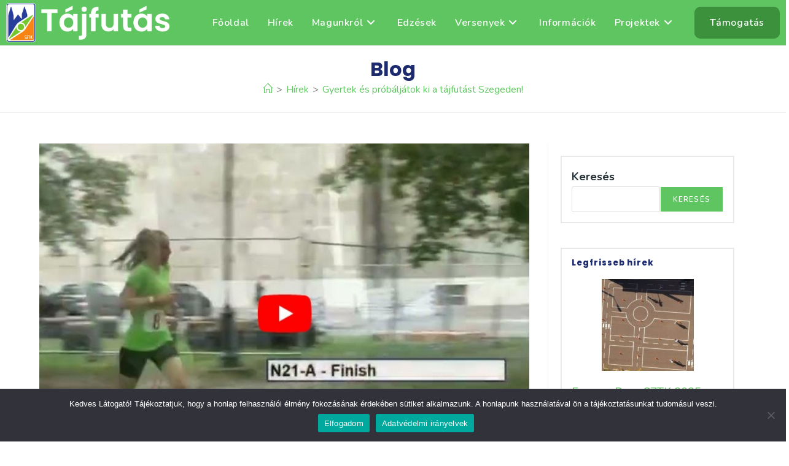

--- FILE ---
content_type: text/html; charset=UTF-8
request_url: https://sztktajfutas.hu/hirek_2022-09-20_gyertek-es-probaljatok-ki-a-tajfutast-szegeden/
body_size: 102017
content:
<!DOCTYPE html>
<html class="html" lang="hu">
<head>
	<meta charset="UTF-8">
	<link rel="profile" href="https://gmpg.org/xfn/11">

	<meta name='robots' content='index, follow, max-image-preview:large, max-snippet:-1, max-video-preview:-1' />
<link rel="pingback" href="https://sztktajfutas.hu/xmlrpc.php">
<meta name="viewport" content="width=device-width, initial-scale=1">
	<!-- This site is optimized with the Yoast SEO plugin v26.7 - https://yoast.com/wordpress/plugins/seo/ -->
	<title>Gyertek és próbáljátok ki a tájfutást Szegeden! - Szegedi Tájfutó és Környezetvédő Egyesület</title>
	<meta name="description" content="Futószalagon jönnek az újabb lehetőségek, hogy kipróbálhassátok a tájfutást és csatlakozhassatok közösségünkhöz." />
	<link rel="canonical" href="https://sztktajfutas.hu/hirek_2022-09-20_gyertek-es-probaljatok-ki-a-tajfutast-szegeden/" />
	<meta property="og:locale" content="hu_HU" />
	<meta property="og:type" content="article" />
	<meta property="og:title" content="Gyertek és próbáljátok ki a tájfutást Szegeden! - Szegedi Tájfutó és Környezetvédő Egyesület" />
	<meta property="og:description" content="Futószalagon jönnek az újabb lehetőségek, hogy kipróbálhassátok a tájfutást és csatlakozhassatok közösségünkhöz." />
	<meta property="og:url" content="https://sztktajfutas.hu/hirek_2022-09-20_gyertek-es-probaljatok-ki-a-tajfutast-szegeden/" />
	<meta property="og:site_name" content="Szegedi Tájfutó és Környezetvédő Egyesület" />
	<meta property="article:published_time" content="2022-12-23T06:29:30+00:00" />
	<meta property="article:modified_time" content="2022-12-23T06:37:02+00:00" />
	<meta property="og:image" content="https://sztktajfutas.hu/wp-content/uploads/2022/12/hirek_2022-09-20_tajfutas_video_boritokep.jpg" />
	<meta property="og:image:width" content="619" />
	<meta property="og:image:height" content="476" />
	<meta property="og:image:type" content="image/jpeg" />
	<meta name="author" content="Rendezo" />
	<meta name="twitter:card" content="summary_large_image" />
	<meta name="twitter:label1" content="Szerző:" />
	<meta name="twitter:data1" content="Rendezo" />
	<meta name="twitter:label2" content="Becsült olvasási idő" />
	<meta name="twitter:data2" content="1 perc" />
	<script type="application/ld+json" class="yoast-schema-graph">{"@context":"https://schema.org","@graph":[{"@type":"Article","@id":"https://sztktajfutas.hu/hirek_2022-09-20_gyertek-es-probaljatok-ki-a-tajfutast-szegeden/#article","isPartOf":{"@id":"https://sztktajfutas.hu/hirek_2022-09-20_gyertek-es-probaljatok-ki-a-tajfutast-szegeden/"},"author":{"name":"Rendezo","@id":"https://sztktajfutas.hu/#/schema/person/0030f324569158f7935fb9cd0085b08d"},"headline":"Gyertek és próbáljátok ki a tájfutást Szegeden!","datePublished":"2022-12-23T06:29:30+00:00","dateModified":"2022-12-23T06:37:02+00:00","mainEntityOfPage":{"@id":"https://sztktajfutas.hu/hirek_2022-09-20_gyertek-es-probaljatok-ki-a-tajfutast-szegeden/"},"wordCount":144,"commentCount":0,"publisher":{"@id":"https://sztktajfutas.hu/#organization"},"image":{"@id":"https://sztktajfutas.hu/hirek_2022-09-20_gyertek-es-probaljatok-ki-a-tajfutast-szegeden/#primaryimage"},"thumbnailUrl":"https://sztktajfutas.hu/wp-content/uploads/2022/12/hirek_2022-09-20_tajfutas_video_boritokep.jpg","keywords":["SZTK","tájfutás"],"articleSection":["Hírek"],"inLanguage":"hu","potentialAction":[{"@type":"CommentAction","name":"Comment","target":["https://sztktajfutas.hu/hirek_2022-09-20_gyertek-es-probaljatok-ki-a-tajfutast-szegeden/#respond"]}]},{"@type":"WebPage","@id":"https://sztktajfutas.hu/hirek_2022-09-20_gyertek-es-probaljatok-ki-a-tajfutast-szegeden/","url":"https://sztktajfutas.hu/hirek_2022-09-20_gyertek-es-probaljatok-ki-a-tajfutast-szegeden/","name":"Gyertek és próbáljátok ki a tájfutást Szegeden! - Szegedi Tájfutó és Környezetvédő Egyesület","isPartOf":{"@id":"https://sztktajfutas.hu/#website"},"primaryImageOfPage":{"@id":"https://sztktajfutas.hu/hirek_2022-09-20_gyertek-es-probaljatok-ki-a-tajfutast-szegeden/#primaryimage"},"image":{"@id":"https://sztktajfutas.hu/hirek_2022-09-20_gyertek-es-probaljatok-ki-a-tajfutast-szegeden/#primaryimage"},"thumbnailUrl":"https://sztktajfutas.hu/wp-content/uploads/2022/12/hirek_2022-09-20_tajfutas_video_boritokep.jpg","datePublished":"2022-12-23T06:29:30+00:00","dateModified":"2022-12-23T06:37:02+00:00","description":"Futószalagon jönnek az újabb lehetőségek, hogy kipróbálhassátok a tájfutást és csatlakozhassatok közösségünkhöz.","breadcrumb":{"@id":"https://sztktajfutas.hu/hirek_2022-09-20_gyertek-es-probaljatok-ki-a-tajfutast-szegeden/#breadcrumb"},"inLanguage":"hu","potentialAction":[{"@type":"ReadAction","target":["https://sztktajfutas.hu/hirek_2022-09-20_gyertek-es-probaljatok-ki-a-tajfutast-szegeden/"]}]},{"@type":"ImageObject","inLanguage":"hu","@id":"https://sztktajfutas.hu/hirek_2022-09-20_gyertek-es-probaljatok-ki-a-tajfutast-szegeden/#primaryimage","url":"https://sztktajfutas.hu/wp-content/uploads/2022/12/hirek_2022-09-20_tajfutas_video_boritokep.jpg","contentUrl":"https://sztktajfutas.hu/wp-content/uploads/2022/12/hirek_2022-09-20_tajfutas_video_boritokep.jpg","width":619,"height":476},{"@type":"BreadcrumbList","@id":"https://sztktajfutas.hu/hirek_2022-09-20_gyertek-es-probaljatok-ki-a-tajfutast-szegeden/#breadcrumb","itemListElement":[{"@type":"ListItem","position":1,"name":"Kezdőlap","item":"https://sztktajfutas.hu/"},{"@type":"ListItem","position":2,"name":"Hírek","item":"https://sztktajfutas.hu/hirek/"},{"@type":"ListItem","position":3,"name":"Gyertek és próbáljátok ki a tájfutást Szegeden!"}]},{"@type":"WebSite","@id":"https://sztktajfutas.hu/#website","url":"https://sztktajfutas.hu/","name":"Szegedi Tájfutó és Környezetvédő Egyesület","description":"Régi arcok, új szegedi tájfutó egyesület","publisher":{"@id":"https://sztktajfutas.hu/#organization"},"potentialAction":[{"@type":"SearchAction","target":{"@type":"EntryPoint","urlTemplate":"https://sztktajfutas.hu/?s={search_term_string}"},"query-input":{"@type":"PropertyValueSpecification","valueRequired":true,"valueName":"search_term_string"}}],"inLanguage":"hu"},{"@type":"Organization","@id":"https://sztktajfutas.hu/#organization","name":"Szegedi Tájfutó és Környezetvédő Egyesület","url":"https://sztktajfutas.hu/","logo":{"@type":"ImageObject","inLanguage":"hu","@id":"https://sztktajfutas.hu/#/schema/logo/image/","url":"https://sztktajfutas.hu/wp-content/uploads/2022/11/SZTK_Header_V2-2.png","contentUrl":"https://sztktajfutas.hu/wp-content/uploads/2022/11/SZTK_Header_V2-2.png","width":749,"height":180,"caption":"Szegedi Tájfutó és Környezetvédő Egyesület"},"image":{"@id":"https://sztktajfutas.hu/#/schema/logo/image/"}},{"@type":"Person","@id":"https://sztktajfutas.hu/#/schema/person/0030f324569158f7935fb9cd0085b08d","name":"Rendezo","image":{"@type":"ImageObject","inLanguage":"hu","@id":"https://sztktajfutas.hu/#/schema/person/image/","url":"https://secure.gravatar.com/avatar/e56e9695d87c2e33a96333f20503e11c17d3be17871d8b41e602903cca4e72dc?s=96&d=mm&r=g","contentUrl":"https://secure.gravatar.com/avatar/e56e9695d87c2e33a96333f20503e11c17d3be17871d8b41e602903cca4e72dc?s=96&d=mm&r=g","caption":"Rendezo"},"sameAs":["https://sztktajfutas.hu"],"url":"https://sztktajfutas.hu/author/rendezo/"}]}</script>
	<!-- / Yoast SEO plugin. -->


<link rel='dns-prefetch' href='//fonts.googleapis.com' />
<link rel="alternate" type="application/rss+xml" title="Szegedi Tájfutó és Környezetvédő Egyesület &raquo; hírcsatorna" href="https://sztktajfutas.hu/feed/" />
<link rel="alternate" type="application/rss+xml" title="Szegedi Tájfutó és Környezetvédő Egyesület &raquo; hozzászólás hírcsatorna" href="https://sztktajfutas.hu/comments/feed/" />
<link rel="alternate" type="application/rss+xml" title="Szegedi Tájfutó és Környezetvédő Egyesület &raquo; Gyertek és próbáljátok ki a tájfutást Szegeden! hozzászólás hírcsatorna" href="https://sztktajfutas.hu/hirek_2022-09-20_gyertek-es-probaljatok-ki-a-tajfutast-szegeden/feed/" />
<link rel="alternate" title="oEmbed (JSON)" type="application/json+oembed" href="https://sztktajfutas.hu/wp-json/oembed/1.0/embed?url=https%3A%2F%2Fsztktajfutas.hu%2Fhirek_2022-09-20_gyertek-es-probaljatok-ki-a-tajfutast-szegeden%2F" />
<link rel="alternate" title="oEmbed (XML)" type="text/xml+oembed" href="https://sztktajfutas.hu/wp-json/oembed/1.0/embed?url=https%3A%2F%2Fsztktajfutas.hu%2Fhirek_2022-09-20_gyertek-es-probaljatok-ki-a-tajfutast-szegeden%2F&#038;format=xml" />
<style id='wp-img-auto-sizes-contain-inline-css'>
img:is([sizes=auto i],[sizes^="auto," i]){contain-intrinsic-size:3000px 1500px}
/*# sourceURL=wp-img-auto-sizes-contain-inline-css */
</style>
<style id='wp-block-library-inline-css'>
:root{--wp-block-synced-color:#7a00df;--wp-block-synced-color--rgb:122,0,223;--wp-bound-block-color:var(--wp-block-synced-color);--wp-editor-canvas-background:#ddd;--wp-admin-theme-color:#007cba;--wp-admin-theme-color--rgb:0,124,186;--wp-admin-theme-color-darker-10:#006ba1;--wp-admin-theme-color-darker-10--rgb:0,107,160.5;--wp-admin-theme-color-darker-20:#005a87;--wp-admin-theme-color-darker-20--rgb:0,90,135;--wp-admin-border-width-focus:2px}@media (min-resolution:192dpi){:root{--wp-admin-border-width-focus:1.5px}}.wp-element-button{cursor:pointer}:root .has-very-light-gray-background-color{background-color:#eee}:root .has-very-dark-gray-background-color{background-color:#313131}:root .has-very-light-gray-color{color:#eee}:root .has-very-dark-gray-color{color:#313131}:root .has-vivid-green-cyan-to-vivid-cyan-blue-gradient-background{background:linear-gradient(135deg,#00d084,#0693e3)}:root .has-purple-crush-gradient-background{background:linear-gradient(135deg,#34e2e4,#4721fb 50%,#ab1dfe)}:root .has-hazy-dawn-gradient-background{background:linear-gradient(135deg,#faaca8,#dad0ec)}:root .has-subdued-olive-gradient-background{background:linear-gradient(135deg,#fafae1,#67a671)}:root .has-atomic-cream-gradient-background{background:linear-gradient(135deg,#fdd79a,#004a59)}:root .has-nightshade-gradient-background{background:linear-gradient(135deg,#330968,#31cdcf)}:root .has-midnight-gradient-background{background:linear-gradient(135deg,#020381,#2874fc)}:root{--wp--preset--font-size--normal:16px;--wp--preset--font-size--huge:42px}.has-regular-font-size{font-size:1em}.has-larger-font-size{font-size:2.625em}.has-normal-font-size{font-size:var(--wp--preset--font-size--normal)}.has-huge-font-size{font-size:var(--wp--preset--font-size--huge)}.has-text-align-center{text-align:center}.has-text-align-left{text-align:left}.has-text-align-right{text-align:right}.has-fit-text{white-space:nowrap!important}#end-resizable-editor-section{display:none}.aligncenter{clear:both}.items-justified-left{justify-content:flex-start}.items-justified-center{justify-content:center}.items-justified-right{justify-content:flex-end}.items-justified-space-between{justify-content:space-between}.screen-reader-text{border:0;clip-path:inset(50%);height:1px;margin:-1px;overflow:hidden;padding:0;position:absolute;width:1px;word-wrap:normal!important}.screen-reader-text:focus{background-color:#ddd;clip-path:none;color:#444;display:block;font-size:1em;height:auto;left:5px;line-height:normal;padding:15px 23px 14px;text-decoration:none;top:5px;width:auto;z-index:100000}html :where(.has-border-color){border-style:solid}html :where([style*=border-top-color]){border-top-style:solid}html :where([style*=border-right-color]){border-right-style:solid}html :where([style*=border-bottom-color]){border-bottom-style:solid}html :where([style*=border-left-color]){border-left-style:solid}html :where([style*=border-width]){border-style:solid}html :where([style*=border-top-width]){border-top-style:solid}html :where([style*=border-right-width]){border-right-style:solid}html :where([style*=border-bottom-width]){border-bottom-style:solid}html :where([style*=border-left-width]){border-left-style:solid}html :where(img[class*=wp-image-]){height:auto;max-width:100%}:where(figure){margin:0 0 1em}html :where(.is-position-sticky){--wp-admin--admin-bar--position-offset:var(--wp-admin--admin-bar--height,0px)}@media screen and (max-width:600px){html :where(.is-position-sticky){--wp-admin--admin-bar--position-offset:0px}}

/*# sourceURL=wp-block-library-inline-css */
</style><style id='wp-block-heading-inline-css'>
h1:where(.wp-block-heading).has-background,h2:where(.wp-block-heading).has-background,h3:where(.wp-block-heading).has-background,h4:where(.wp-block-heading).has-background,h5:where(.wp-block-heading).has-background,h6:where(.wp-block-heading).has-background{padding:1.25em 2.375em}h1.has-text-align-left[style*=writing-mode]:where([style*=vertical-lr]),h1.has-text-align-right[style*=writing-mode]:where([style*=vertical-rl]),h2.has-text-align-left[style*=writing-mode]:where([style*=vertical-lr]),h2.has-text-align-right[style*=writing-mode]:where([style*=vertical-rl]),h3.has-text-align-left[style*=writing-mode]:where([style*=vertical-lr]),h3.has-text-align-right[style*=writing-mode]:where([style*=vertical-rl]),h4.has-text-align-left[style*=writing-mode]:where([style*=vertical-lr]),h4.has-text-align-right[style*=writing-mode]:where([style*=vertical-rl]),h5.has-text-align-left[style*=writing-mode]:where([style*=vertical-lr]),h5.has-text-align-right[style*=writing-mode]:where([style*=vertical-rl]),h6.has-text-align-left[style*=writing-mode]:where([style*=vertical-lr]),h6.has-text-align-right[style*=writing-mode]:where([style*=vertical-rl]){rotate:180deg}
/*# sourceURL=https://sztktajfutas.hu/wp-includes/blocks/heading/style.min.css */
</style>
<style id='wp-block-latest-posts-inline-css'>
.wp-block-latest-posts{box-sizing:border-box}.wp-block-latest-posts.alignleft{margin-right:2em}.wp-block-latest-posts.alignright{margin-left:2em}.wp-block-latest-posts.wp-block-latest-posts__list{list-style:none}.wp-block-latest-posts.wp-block-latest-posts__list li{clear:both;overflow-wrap:break-word}.wp-block-latest-posts.is-grid{display:flex;flex-wrap:wrap}.wp-block-latest-posts.is-grid li{margin:0 1.25em 1.25em 0;width:100%}@media (min-width:600px){.wp-block-latest-posts.columns-2 li{width:calc(50% - .625em)}.wp-block-latest-posts.columns-2 li:nth-child(2n){margin-right:0}.wp-block-latest-posts.columns-3 li{width:calc(33.33333% - .83333em)}.wp-block-latest-posts.columns-3 li:nth-child(3n){margin-right:0}.wp-block-latest-posts.columns-4 li{width:calc(25% - .9375em)}.wp-block-latest-posts.columns-4 li:nth-child(4n){margin-right:0}.wp-block-latest-posts.columns-5 li{width:calc(20% - 1em)}.wp-block-latest-posts.columns-5 li:nth-child(5n){margin-right:0}.wp-block-latest-posts.columns-6 li{width:calc(16.66667% - 1.04167em)}.wp-block-latest-posts.columns-6 li:nth-child(6n){margin-right:0}}:root :where(.wp-block-latest-posts.is-grid){padding:0}:root :where(.wp-block-latest-posts.wp-block-latest-posts__list){padding-left:0}.wp-block-latest-posts__post-author,.wp-block-latest-posts__post-date{display:block;font-size:.8125em}.wp-block-latest-posts__post-excerpt,.wp-block-latest-posts__post-full-content{margin-bottom:1em;margin-top:.5em}.wp-block-latest-posts__featured-image a{display:inline-block}.wp-block-latest-posts__featured-image img{height:auto;max-width:100%;width:auto}.wp-block-latest-posts__featured-image.alignleft{float:left;margin-right:1em}.wp-block-latest-posts__featured-image.alignright{float:right;margin-left:1em}.wp-block-latest-posts__featured-image.aligncenter{margin-bottom:1em;text-align:center}
/*# sourceURL=https://sztktajfutas.hu/wp-includes/blocks/latest-posts/style.min.css */
</style>
<style id='wp-block-search-inline-css'>
.wp-block-search__button{margin-left:10px;word-break:normal}.wp-block-search__button.has-icon{line-height:0}.wp-block-search__button svg{height:1.25em;min-height:24px;min-width:24px;width:1.25em;fill:currentColor;vertical-align:text-bottom}:where(.wp-block-search__button){border:1px solid #ccc;padding:6px 10px}.wp-block-search__inside-wrapper{display:flex;flex:auto;flex-wrap:nowrap;max-width:100%}.wp-block-search__label{width:100%}.wp-block-search.wp-block-search__button-only .wp-block-search__button{box-sizing:border-box;display:flex;flex-shrink:0;justify-content:center;margin-left:0;max-width:100%}.wp-block-search.wp-block-search__button-only .wp-block-search__inside-wrapper{min-width:0!important;transition-property:width}.wp-block-search.wp-block-search__button-only .wp-block-search__input{flex-basis:100%;transition-duration:.3s}.wp-block-search.wp-block-search__button-only.wp-block-search__searchfield-hidden,.wp-block-search.wp-block-search__button-only.wp-block-search__searchfield-hidden .wp-block-search__inside-wrapper{overflow:hidden}.wp-block-search.wp-block-search__button-only.wp-block-search__searchfield-hidden .wp-block-search__input{border-left-width:0!important;border-right-width:0!important;flex-basis:0;flex-grow:0;margin:0;min-width:0!important;padding-left:0!important;padding-right:0!important;width:0!important}:where(.wp-block-search__input){appearance:none;border:1px solid #949494;flex-grow:1;font-family:inherit;font-size:inherit;font-style:inherit;font-weight:inherit;letter-spacing:inherit;line-height:inherit;margin-left:0;margin-right:0;min-width:3rem;padding:8px;text-decoration:unset!important;text-transform:inherit}:where(.wp-block-search__button-inside .wp-block-search__inside-wrapper){background-color:#fff;border:1px solid #949494;box-sizing:border-box;padding:4px}:where(.wp-block-search__button-inside .wp-block-search__inside-wrapper) .wp-block-search__input{border:none;border-radius:0;padding:0 4px}:where(.wp-block-search__button-inside .wp-block-search__inside-wrapper) .wp-block-search__input:focus{outline:none}:where(.wp-block-search__button-inside .wp-block-search__inside-wrapper) :where(.wp-block-search__button){padding:4px 8px}.wp-block-search.aligncenter .wp-block-search__inside-wrapper{margin:auto}.wp-block[data-align=right] .wp-block-search.wp-block-search__button-only .wp-block-search__inside-wrapper{float:right}
/*# sourceURL=https://sztktajfutas.hu/wp-includes/blocks/search/style.min.css */
</style>
<style id='wp-block-search-theme-inline-css'>
.wp-block-search .wp-block-search__label{font-weight:700}.wp-block-search__button{border:1px solid #ccc;padding:.375em .625em}
/*# sourceURL=https://sztktajfutas.hu/wp-includes/blocks/search/theme.min.css */
</style>
<style id='wp-block-embed-inline-css'>
.wp-block-embed.alignleft,.wp-block-embed.alignright,.wp-block[data-align=left]>[data-type="core/embed"],.wp-block[data-align=right]>[data-type="core/embed"]{max-width:360px;width:100%}.wp-block-embed.alignleft .wp-block-embed__wrapper,.wp-block-embed.alignright .wp-block-embed__wrapper,.wp-block[data-align=left]>[data-type="core/embed"] .wp-block-embed__wrapper,.wp-block[data-align=right]>[data-type="core/embed"] .wp-block-embed__wrapper{min-width:280px}.wp-block-cover .wp-block-embed{min-height:240px;min-width:320px}.wp-block-embed{overflow-wrap:break-word}.wp-block-embed :where(figcaption){margin-bottom:1em;margin-top:.5em}.wp-block-embed iframe{max-width:100%}.wp-block-embed__wrapper{position:relative}.wp-embed-responsive .wp-has-aspect-ratio .wp-block-embed__wrapper:before{content:"";display:block;padding-top:50%}.wp-embed-responsive .wp-has-aspect-ratio iframe{bottom:0;height:100%;left:0;position:absolute;right:0;top:0;width:100%}.wp-embed-responsive .wp-embed-aspect-21-9 .wp-block-embed__wrapper:before{padding-top:42.85%}.wp-embed-responsive .wp-embed-aspect-18-9 .wp-block-embed__wrapper:before{padding-top:50%}.wp-embed-responsive .wp-embed-aspect-16-9 .wp-block-embed__wrapper:before{padding-top:56.25%}.wp-embed-responsive .wp-embed-aspect-4-3 .wp-block-embed__wrapper:before{padding-top:75%}.wp-embed-responsive .wp-embed-aspect-1-1 .wp-block-embed__wrapper:before{padding-top:100%}.wp-embed-responsive .wp-embed-aspect-9-16 .wp-block-embed__wrapper:before{padding-top:177.77%}.wp-embed-responsive .wp-embed-aspect-1-2 .wp-block-embed__wrapper:before{padding-top:200%}
/*# sourceURL=https://sztktajfutas.hu/wp-includes/blocks/embed/style.min.css */
</style>
<style id='wp-block-embed-theme-inline-css'>
.wp-block-embed :where(figcaption){color:#555;font-size:13px;text-align:center}.is-dark-theme .wp-block-embed :where(figcaption){color:#ffffffa6}.wp-block-embed{margin:0 0 1em}
/*# sourceURL=https://sztktajfutas.hu/wp-includes/blocks/embed/theme.min.css */
</style>
<style id='wp-block-group-inline-css'>
.wp-block-group{box-sizing:border-box}:where(.wp-block-group.wp-block-group-is-layout-constrained){position:relative}
/*# sourceURL=https://sztktajfutas.hu/wp-includes/blocks/group/style.min.css */
</style>
<style id='wp-block-group-theme-inline-css'>
:where(.wp-block-group.has-background){padding:1.25em 2.375em}
/*# sourceURL=https://sztktajfutas.hu/wp-includes/blocks/group/theme.min.css */
</style>
<style id='wp-block-paragraph-inline-css'>
.is-small-text{font-size:.875em}.is-regular-text{font-size:1em}.is-large-text{font-size:2.25em}.is-larger-text{font-size:3em}.has-drop-cap:not(:focus):first-letter{float:left;font-size:8.4em;font-style:normal;font-weight:100;line-height:.68;margin:.05em .1em 0 0;text-transform:uppercase}body.rtl .has-drop-cap:not(:focus):first-letter{float:none;margin-left:.1em}p.has-drop-cap.has-background{overflow:hidden}:root :where(p.has-background){padding:1.25em 2.375em}:where(p.has-text-color:not(.has-link-color)) a{color:inherit}p.has-text-align-left[style*="writing-mode:vertical-lr"],p.has-text-align-right[style*="writing-mode:vertical-rl"]{rotate:180deg}
/*# sourceURL=https://sztktajfutas.hu/wp-includes/blocks/paragraph/style.min.css */
</style>
<style id='global-styles-inline-css'>
:root{--wp--preset--aspect-ratio--square: 1;--wp--preset--aspect-ratio--4-3: 4/3;--wp--preset--aspect-ratio--3-4: 3/4;--wp--preset--aspect-ratio--3-2: 3/2;--wp--preset--aspect-ratio--2-3: 2/3;--wp--preset--aspect-ratio--16-9: 16/9;--wp--preset--aspect-ratio--9-16: 9/16;--wp--preset--color--black: #000000;--wp--preset--color--cyan-bluish-gray: #abb8c3;--wp--preset--color--white: #ffffff;--wp--preset--color--pale-pink: #f78da7;--wp--preset--color--vivid-red: #cf2e2e;--wp--preset--color--luminous-vivid-orange: #ff6900;--wp--preset--color--luminous-vivid-amber: #fcb900;--wp--preset--color--light-green-cyan: #7bdcb5;--wp--preset--color--vivid-green-cyan: #00d084;--wp--preset--color--pale-cyan-blue: #8ed1fc;--wp--preset--color--vivid-cyan-blue: #0693e3;--wp--preset--color--vivid-purple: #9b51e0;--wp--preset--gradient--vivid-cyan-blue-to-vivid-purple: linear-gradient(135deg,rgb(6,147,227) 0%,rgb(155,81,224) 100%);--wp--preset--gradient--light-green-cyan-to-vivid-green-cyan: linear-gradient(135deg,rgb(122,220,180) 0%,rgb(0,208,130) 100%);--wp--preset--gradient--luminous-vivid-amber-to-luminous-vivid-orange: linear-gradient(135deg,rgb(252,185,0) 0%,rgb(255,105,0) 100%);--wp--preset--gradient--luminous-vivid-orange-to-vivid-red: linear-gradient(135deg,rgb(255,105,0) 0%,rgb(207,46,46) 100%);--wp--preset--gradient--very-light-gray-to-cyan-bluish-gray: linear-gradient(135deg,rgb(238,238,238) 0%,rgb(169,184,195) 100%);--wp--preset--gradient--cool-to-warm-spectrum: linear-gradient(135deg,rgb(74,234,220) 0%,rgb(151,120,209) 20%,rgb(207,42,186) 40%,rgb(238,44,130) 60%,rgb(251,105,98) 80%,rgb(254,248,76) 100%);--wp--preset--gradient--blush-light-purple: linear-gradient(135deg,rgb(255,206,236) 0%,rgb(152,150,240) 100%);--wp--preset--gradient--blush-bordeaux: linear-gradient(135deg,rgb(254,205,165) 0%,rgb(254,45,45) 50%,rgb(107,0,62) 100%);--wp--preset--gradient--luminous-dusk: linear-gradient(135deg,rgb(255,203,112) 0%,rgb(199,81,192) 50%,rgb(65,88,208) 100%);--wp--preset--gradient--pale-ocean: linear-gradient(135deg,rgb(255,245,203) 0%,rgb(182,227,212) 50%,rgb(51,167,181) 100%);--wp--preset--gradient--electric-grass: linear-gradient(135deg,rgb(202,248,128) 0%,rgb(113,206,126) 100%);--wp--preset--gradient--midnight: linear-gradient(135deg,rgb(2,3,129) 0%,rgb(40,116,252) 100%);--wp--preset--font-size--small: 13px;--wp--preset--font-size--medium: 20px;--wp--preset--font-size--large: 36px;--wp--preset--font-size--x-large: 42px;--wp--preset--spacing--20: 0.44rem;--wp--preset--spacing--30: 0.67rem;--wp--preset--spacing--40: 1rem;--wp--preset--spacing--50: 1.5rem;--wp--preset--spacing--60: 2.25rem;--wp--preset--spacing--70: 3.38rem;--wp--preset--spacing--80: 5.06rem;--wp--preset--shadow--natural: 6px 6px 9px rgba(0, 0, 0, 0.2);--wp--preset--shadow--deep: 12px 12px 50px rgba(0, 0, 0, 0.4);--wp--preset--shadow--sharp: 6px 6px 0px rgba(0, 0, 0, 0.2);--wp--preset--shadow--outlined: 6px 6px 0px -3px rgb(255, 255, 255), 6px 6px rgb(0, 0, 0);--wp--preset--shadow--crisp: 6px 6px 0px rgb(0, 0, 0);}:where(.is-layout-flex){gap: 0.5em;}:where(.is-layout-grid){gap: 0.5em;}body .is-layout-flex{display: flex;}.is-layout-flex{flex-wrap: wrap;align-items: center;}.is-layout-flex > :is(*, div){margin: 0;}body .is-layout-grid{display: grid;}.is-layout-grid > :is(*, div){margin: 0;}:where(.wp-block-columns.is-layout-flex){gap: 2em;}:where(.wp-block-columns.is-layout-grid){gap: 2em;}:where(.wp-block-post-template.is-layout-flex){gap: 1.25em;}:where(.wp-block-post-template.is-layout-grid){gap: 1.25em;}.has-black-color{color: var(--wp--preset--color--black) !important;}.has-cyan-bluish-gray-color{color: var(--wp--preset--color--cyan-bluish-gray) !important;}.has-white-color{color: var(--wp--preset--color--white) !important;}.has-pale-pink-color{color: var(--wp--preset--color--pale-pink) !important;}.has-vivid-red-color{color: var(--wp--preset--color--vivid-red) !important;}.has-luminous-vivid-orange-color{color: var(--wp--preset--color--luminous-vivid-orange) !important;}.has-luminous-vivid-amber-color{color: var(--wp--preset--color--luminous-vivid-amber) !important;}.has-light-green-cyan-color{color: var(--wp--preset--color--light-green-cyan) !important;}.has-vivid-green-cyan-color{color: var(--wp--preset--color--vivid-green-cyan) !important;}.has-pale-cyan-blue-color{color: var(--wp--preset--color--pale-cyan-blue) !important;}.has-vivid-cyan-blue-color{color: var(--wp--preset--color--vivid-cyan-blue) !important;}.has-vivid-purple-color{color: var(--wp--preset--color--vivid-purple) !important;}.has-black-background-color{background-color: var(--wp--preset--color--black) !important;}.has-cyan-bluish-gray-background-color{background-color: var(--wp--preset--color--cyan-bluish-gray) !important;}.has-white-background-color{background-color: var(--wp--preset--color--white) !important;}.has-pale-pink-background-color{background-color: var(--wp--preset--color--pale-pink) !important;}.has-vivid-red-background-color{background-color: var(--wp--preset--color--vivid-red) !important;}.has-luminous-vivid-orange-background-color{background-color: var(--wp--preset--color--luminous-vivid-orange) !important;}.has-luminous-vivid-amber-background-color{background-color: var(--wp--preset--color--luminous-vivid-amber) !important;}.has-light-green-cyan-background-color{background-color: var(--wp--preset--color--light-green-cyan) !important;}.has-vivid-green-cyan-background-color{background-color: var(--wp--preset--color--vivid-green-cyan) !important;}.has-pale-cyan-blue-background-color{background-color: var(--wp--preset--color--pale-cyan-blue) !important;}.has-vivid-cyan-blue-background-color{background-color: var(--wp--preset--color--vivid-cyan-blue) !important;}.has-vivid-purple-background-color{background-color: var(--wp--preset--color--vivid-purple) !important;}.has-black-border-color{border-color: var(--wp--preset--color--black) !important;}.has-cyan-bluish-gray-border-color{border-color: var(--wp--preset--color--cyan-bluish-gray) !important;}.has-white-border-color{border-color: var(--wp--preset--color--white) !important;}.has-pale-pink-border-color{border-color: var(--wp--preset--color--pale-pink) !important;}.has-vivid-red-border-color{border-color: var(--wp--preset--color--vivid-red) !important;}.has-luminous-vivid-orange-border-color{border-color: var(--wp--preset--color--luminous-vivid-orange) !important;}.has-luminous-vivid-amber-border-color{border-color: var(--wp--preset--color--luminous-vivid-amber) !important;}.has-light-green-cyan-border-color{border-color: var(--wp--preset--color--light-green-cyan) !important;}.has-vivid-green-cyan-border-color{border-color: var(--wp--preset--color--vivid-green-cyan) !important;}.has-pale-cyan-blue-border-color{border-color: var(--wp--preset--color--pale-cyan-blue) !important;}.has-vivid-cyan-blue-border-color{border-color: var(--wp--preset--color--vivid-cyan-blue) !important;}.has-vivid-purple-border-color{border-color: var(--wp--preset--color--vivid-purple) !important;}.has-vivid-cyan-blue-to-vivid-purple-gradient-background{background: var(--wp--preset--gradient--vivid-cyan-blue-to-vivid-purple) !important;}.has-light-green-cyan-to-vivid-green-cyan-gradient-background{background: var(--wp--preset--gradient--light-green-cyan-to-vivid-green-cyan) !important;}.has-luminous-vivid-amber-to-luminous-vivid-orange-gradient-background{background: var(--wp--preset--gradient--luminous-vivid-amber-to-luminous-vivid-orange) !important;}.has-luminous-vivid-orange-to-vivid-red-gradient-background{background: var(--wp--preset--gradient--luminous-vivid-orange-to-vivid-red) !important;}.has-very-light-gray-to-cyan-bluish-gray-gradient-background{background: var(--wp--preset--gradient--very-light-gray-to-cyan-bluish-gray) !important;}.has-cool-to-warm-spectrum-gradient-background{background: var(--wp--preset--gradient--cool-to-warm-spectrum) !important;}.has-blush-light-purple-gradient-background{background: var(--wp--preset--gradient--blush-light-purple) !important;}.has-blush-bordeaux-gradient-background{background: var(--wp--preset--gradient--blush-bordeaux) !important;}.has-luminous-dusk-gradient-background{background: var(--wp--preset--gradient--luminous-dusk) !important;}.has-pale-ocean-gradient-background{background: var(--wp--preset--gradient--pale-ocean) !important;}.has-electric-grass-gradient-background{background: var(--wp--preset--gradient--electric-grass) !important;}.has-midnight-gradient-background{background: var(--wp--preset--gradient--midnight) !important;}.has-small-font-size{font-size: var(--wp--preset--font-size--small) !important;}.has-medium-font-size{font-size: var(--wp--preset--font-size--medium) !important;}.has-large-font-size{font-size: var(--wp--preset--font-size--large) !important;}.has-x-large-font-size{font-size: var(--wp--preset--font-size--x-large) !important;}
/*# sourceURL=global-styles-inline-css */
</style>

<style id='classic-theme-styles-inline-css'>
/*! This file is auto-generated */
.wp-block-button__link{color:#fff;background-color:#32373c;border-radius:9999px;box-shadow:none;text-decoration:none;padding:calc(.667em + 2px) calc(1.333em + 2px);font-size:1.125em}.wp-block-file__button{background:#32373c;color:#fff;text-decoration:none}
/*# sourceURL=/wp-includes/css/classic-themes.min.css */
</style>
<link rel='stylesheet' id='coblocks-extensions-css' href='https://sztktajfutas.hu/wp-content/plugins/coblocks/dist/style-coblocks-extensions.css?ver=3.1.16' media='all' />
<link rel='stylesheet' id='coblocks-animation-css' href='https://sztktajfutas.hu/wp-content/plugins/coblocks/dist/style-coblocks-animation.css?ver=2677611078ee87eb3b1c' media='all' />
<link rel='stylesheet' id='cookie-notice-front-css' href='https://sztktajfutas.hu/wp-content/plugins/cookie-notice/css/front.min.css?ver=2.5.11' media='all' />
<link rel='stylesheet' id='wp-components-css' href='https://sztktajfutas.hu/wp-includes/css/dist/components/style.min.css?ver=6.9' media='all' />
<link rel='stylesheet' id='godaddy-styles-css' href='https://sztktajfutas.hu/wp-content/plugins/coblocks/includes/Dependencies/GoDaddy/Styles/build/latest.css?ver=2.0.2' media='all' />
<link rel='stylesheet' id='font-awesome-css' href='https://sztktajfutas.hu/wp-content/themes/oceanwp/assets/fonts/fontawesome/css/all.min.css?ver=6.7.2' media='all' />
<link rel='stylesheet' id='simple-line-icons-css' href='https://sztktajfutas.hu/wp-content/themes/oceanwp/assets/css/third/simple-line-icons.min.css?ver=2.4.0' media='all' />
<link rel='stylesheet' id='oceanwp-style-css' href='https://sztktajfutas.hu/wp-content/themes/oceanwp/assets/css/style.min.css?ver=4.1.4' media='all' />
<link rel='stylesheet' id='oceanwp-google-font-nunito-css' href='//fonts.googleapis.com/css?family=Nunito%3A100%2C200%2C300%2C400%2C500%2C600%2C700%2C800%2C900%2C100i%2C200i%2C300i%2C400i%2C500i%2C600i%2C700i%2C800i%2C900i&#038;subset=latin&#038;display=swap&#038;ver=6.9' media='all' />
<link rel='stylesheet' id='oceanwp-google-font-poppins-css' href='//fonts.googleapis.com/css?family=Poppins%3A100%2C200%2C300%2C400%2C500%2C600%2C700%2C800%2C900%2C100i%2C200i%2C300i%2C400i%2C500i%2C600i%2C700i%2C800i%2C900i&#038;subset=latin&#038;display=swap&#038;ver=6.9' media='all' />
<link rel='stylesheet' id='oe-widgets-style-css' href='https://sztktajfutas.hu/wp-content/plugins/ocean-extra/assets/css/widgets.css?ver=6.9' media='all' />
<script id="cookie-notice-front-js-before">
var cnArgs = {"ajaxUrl":"https:\/\/sztktajfutas.hu\/wp-admin\/admin-ajax.php","nonce":"9682b62f46","hideEffect":"fade","position":"bottom","onScroll":false,"onScrollOffset":100,"onClick":false,"cookieName":"cookie_notice_accepted","cookieTime":2592000,"cookieTimeRejected":2592000,"globalCookie":false,"redirection":false,"cache":false,"revokeCookies":false,"revokeCookiesOpt":"automatic"};

//# sourceURL=cookie-notice-front-js-before
</script>
<script src="https://sztktajfutas.hu/wp-content/plugins/cookie-notice/js/front.min.js?ver=2.5.11" id="cookie-notice-front-js"></script>
<script src="https://sztktajfutas.hu/wp-includes/js/jquery/jquery.min.js?ver=3.7.1" id="jquery-core-js"></script>
<script src="https://sztktajfutas.hu/wp-includes/js/jquery/jquery-migrate.min.js?ver=3.4.1" id="jquery-migrate-js"></script>
<link rel="https://api.w.org/" href="https://sztktajfutas.hu/wp-json/" /><link rel="alternate" title="JSON" type="application/json" href="https://sztktajfutas.hu/wp-json/wp/v2/posts/306" /><link rel="EditURI" type="application/rsd+xml" title="RSD" href="https://sztktajfutas.hu/xmlrpc.php?rsd" />
<meta name="generator" content="WordPress 6.9" />
<link rel='shortlink' href='https://sztktajfutas.hu/?p=306' />
<link rel="icon" href="https://sztktajfutas.hu/wp-content/uploads/2022/10/cropped-SZKT-Logo-32x32.png" sizes="32x32" />
<link rel="icon" href="https://sztktajfutas.hu/wp-content/uploads/2022/10/cropped-SZKT-Logo-192x192.png" sizes="192x192" />
<link rel="apple-touch-icon" href="https://sztktajfutas.hu/wp-content/uploads/2022/10/cropped-SZKT-Logo-180x180.png" />
<meta name="msapplication-TileImage" content="https://sztktajfutas.hu/wp-content/uploads/2022/10/cropped-SZKT-Logo-270x270.png" />
		<style id="wp-custom-css">
			/*Hold line under vurrent menu item in the main menu*/.effect-one #site-navigation-wrap .dropdown-menu >li.current-menu-item>a.menu-link>span:after{visibility:visible;transform:scaleX(1)}.btn{border-radius:10px !important}/*Change btn class colour of text & bgnd as Customiser won’t*/li.btn a.menu-link span.text-wrap{color:#ffffff !important;background-color:#3C923C !important;border-style:solid !important;border:0.3rem;border-top-color:#3C923C;border-bottom-color:#3C923C;border-left-color:#3C923C;border-right-color:#3C923C}li.btn a.menu-link span.text-wrap:hover{background-color:transparent !important;color:#EDF0F6 !important}li.btn span.text-wrap{border-radius:1rem !important}a{text-decoration:none !important}a:hover{text-decoration:none}strong{font-weight:bold}.page-header-title{font-weight:bold}.search-results article .search-entry-readmore a,.blog-entry.grid-entry .blog-entry-readmore a{font-size:16px}.sidebar-box{border-width:2px;border-style:solid;border-color:#e9e9e9}		</style>
		<!-- OceanWP CSS -->
<style type="text/css">
/* Colors */a:hover,a.light:hover,.theme-heading .text::before,.theme-heading .text::after,#top-bar-content >a:hover,#top-bar-social li.oceanwp-email a:hover,#site-navigation-wrap .dropdown-menu >li >a:hover,#site-header.medium-header #medium-searchform button:hover,.oceanwp-mobile-menu-icon a:hover,.blog-entry.post .blog-entry-header .entry-title a:hover,.blog-entry.post .blog-entry-readmore a:hover,.blog-entry.thumbnail-entry .blog-entry-category a,ul.meta li a:hover,.dropcap,.single nav.post-navigation .nav-links .title,body .related-post-title a:hover,body #wp-calendar caption,body .contact-info-widget.default i,body .contact-info-widget.big-icons i,body .custom-links-widget .oceanwp-custom-links li a:hover,body .custom-links-widget .oceanwp-custom-links li a:hover:before,body .posts-thumbnails-widget li a:hover,body .social-widget li.oceanwp-email a:hover,.comment-author .comment-meta .comment-reply-link,#respond #cancel-comment-reply-link:hover,#footer-widgets .footer-box a:hover,#footer-bottom a:hover,#footer-bottom #footer-bottom-menu a:hover,.sidr a:hover,.sidr-class-dropdown-toggle:hover,.sidr-class-menu-item-has-children.active >a,.sidr-class-menu-item-has-children.active >a >.sidr-class-dropdown-toggle,input[type=checkbox]:checked:before{color:#5ec560}.single nav.post-navigation .nav-links .title .owp-icon use,.blog-entry.post .blog-entry-readmore a:hover .owp-icon use,body .contact-info-widget.default .owp-icon use,body .contact-info-widget.big-icons .owp-icon use{stroke:#5ec560}input[type="button"],input[type="reset"],input[type="submit"],button[type="submit"],.button,#site-navigation-wrap .dropdown-menu >li.btn >a >span,.thumbnail:hover i,.thumbnail:hover .link-post-svg-icon,.post-quote-content,.omw-modal .omw-close-modal,body .contact-info-widget.big-icons li:hover i,body .contact-info-widget.big-icons li:hover .owp-icon,body div.wpforms-container-full .wpforms-form input[type=submit],body div.wpforms-container-full .wpforms-form button[type=submit],body div.wpforms-container-full .wpforms-form .wpforms-page-button,.woocommerce-cart .wp-element-button,.woocommerce-checkout .wp-element-button,.wp-block-button__link{background-color:#5ec560}.widget-title{border-color:#5ec560}blockquote{border-color:#5ec560}.wp-block-quote{border-color:#5ec560}#searchform-dropdown{border-color:#5ec560}.dropdown-menu .sub-menu{border-color:#5ec560}.blog-entry.large-entry .blog-entry-readmore a:hover{border-color:#5ec560}.oceanwp-newsletter-form-wrap input[type="email"]:focus{border-color:#5ec560}.social-widget li.oceanwp-email a:hover{border-color:#5ec560}#respond #cancel-comment-reply-link:hover{border-color:#5ec560}body .contact-info-widget.big-icons li:hover i{border-color:#5ec560}body .contact-info-widget.big-icons li:hover .owp-icon{border-color:#5ec560}#footer-widgets .oceanwp-newsletter-form-wrap input[type="email"]:focus{border-color:#5ec560}input[type="button"]:hover,input[type="reset"]:hover,input[type="submit"]:hover,button[type="submit"]:hover,input[type="button"]:focus,input[type="reset"]:focus,input[type="submit"]:focus,button[type="submit"]:focus,.button:hover,.button:focus,#site-navigation-wrap .dropdown-menu >li.btn >a:hover >span,.post-quote-author,.omw-modal .omw-close-modal:hover,body div.wpforms-container-full .wpforms-form input[type=submit]:hover,body div.wpforms-container-full .wpforms-form button[type=submit]:hover,body div.wpforms-container-full .wpforms-form .wpforms-page-button:hover,.woocommerce-cart .wp-element-button:hover,.woocommerce-checkout .wp-element-button:hover,.wp-block-button__link:hover{background-color:#3c923c}a{color:#5ec560}a .owp-icon use{stroke:#5ec560}a:hover{color:#3c923c}a:hover .owp-icon use{stroke:#3c923c}body .theme-button,body input[type="submit"],body button[type="submit"],body button,body .button,body div.wpforms-container-full .wpforms-form input[type=submit],body div.wpforms-container-full .wpforms-form button[type=submit],body div.wpforms-container-full .wpforms-form .wpforms-page-button,.woocommerce-cart .wp-element-button,.woocommerce-checkout .wp-element-button,.wp-block-button__link{background-color:#5ec560}body .theme-button:hover,body input[type="submit"]:hover,body button[type="submit"]:hover,body button:hover,body .button:hover,body div.wpforms-container-full .wpforms-form input[type=submit]:hover,body div.wpforms-container-full .wpforms-form input[type=submit]:active,body div.wpforms-container-full .wpforms-form button[type=submit]:hover,body div.wpforms-container-full .wpforms-form button[type=submit]:active,body div.wpforms-container-full .wpforms-form .wpforms-page-button:hover,body div.wpforms-container-full .wpforms-form .wpforms-page-button:active,.woocommerce-cart .wp-element-button:hover,.woocommerce-checkout .wp-element-button:hover,.wp-block-button__link:hover{background-color:#3c923c}body .theme-button:hover,body input[type="submit"]:hover,body button[type="submit"]:hover,body button:hover,body .button:hover,body div.wpforms-container-full .wpforms-form input[type=submit]:hover,body div.wpforms-container-full .wpforms-form input[type=submit]:active,body div.wpforms-container-full .wpforms-form button[type=submit]:hover,body div.wpforms-container-full .wpforms-form button[type=submit]:active,body div.wpforms-container-full .wpforms-form .wpforms-page-button:hover,body div.wpforms-container-full .wpforms-form .wpforms-page-button:active,.woocommerce-cart .wp-element-button:hover,.woocommerce-checkout .wp-element-button:hover,.wp-block-button__link:hover{color:#ffffff}body .theme-button,body input[type="submit"],body button[type="submit"],body button,body .button,body div.wpforms-container-full .wpforms-form input[type=submit],body div.wpforms-container-full .wpforms-form button[type=submit],body div.wpforms-container-full .wpforms-form .wpforms-page-button,.woocommerce-cart .wp-element-button,.woocommerce-checkout .wp-element-button,.wp-block-button__link{border-color:#ffffff}body .theme-button:hover,body input[type="submit"]:hover,body button[type="submit"]:hover,body button:hover,body .button:hover,body div.wpforms-container-full .wpforms-form input[type=submit]:hover,body div.wpforms-container-full .wpforms-form input[type=submit]:active,body div.wpforms-container-full .wpforms-form button[type=submit]:hover,body div.wpforms-container-full .wpforms-form button[type=submit]:active,body div.wpforms-container-full .wpforms-form .wpforms-page-button:hover,body div.wpforms-container-full .wpforms-form .wpforms-page-button:active,.woocommerce-cart .wp-element-button:hover,.woocommerce-checkout .wp-element-button:hover,.wp-block-button__link:hover{border-color:#edf0f6}.page-header .page-header-title,.page-header.background-image-page-header .page-header-title{color:#1d2b6e}.page-header .page-subheading{color:#929292}.site-breadcrumbs,.background-image-page-header .site-breadcrumbs{color:#7c7c7c}.site-breadcrumbs ul li .breadcrumb-sep,.site-breadcrumbs ol li .breadcrumb-sep{color:#7c7c7c}body{color:#263238}h1,h2,h3,h4,h5,h6,.theme-heading,.widget-title,.oceanwp-widget-recent-posts-title,.comment-reply-title,.entry-title,.sidebar-box .widget-title{color:#1d2b6e}/* OceanWP Style Settings CSS */.theme-button,input[type="submit"],button[type="submit"],button,.button,body div.wpforms-container-full .wpforms-form input[type=submit],body div.wpforms-container-full .wpforms-form button[type=submit],body div.wpforms-container-full .wpforms-form .wpforms-page-button{border-style:solid}.theme-button,input[type="submit"],button[type="submit"],button,.button,body div.wpforms-container-full .wpforms-form input[type=submit],body div.wpforms-container-full .wpforms-form button[type=submit],body div.wpforms-container-full .wpforms-form .wpforms-page-button{border-width:1px}form input[type="text"],form input[type="password"],form input[type="email"],form input[type="url"],form input[type="date"],form input[type="month"],form input[type="time"],form input[type="datetime"],form input[type="datetime-local"],form input[type="week"],form input[type="number"],form input[type="search"],form input[type="tel"],form input[type="color"],form select,form textarea,.woocommerce .woocommerce-checkout .select2-container--default .select2-selection--single{border-style:solid}body div.wpforms-container-full .wpforms-form input[type=date],body div.wpforms-container-full .wpforms-form input[type=datetime],body div.wpforms-container-full .wpforms-form input[type=datetime-local],body div.wpforms-container-full .wpforms-form input[type=email],body div.wpforms-container-full .wpforms-form input[type=month],body div.wpforms-container-full .wpforms-form input[type=number],body div.wpforms-container-full .wpforms-form input[type=password],body div.wpforms-container-full .wpforms-form input[type=range],body div.wpforms-container-full .wpforms-form input[type=search],body div.wpforms-container-full .wpforms-form input[type=tel],body div.wpforms-container-full .wpforms-form input[type=text],body div.wpforms-container-full .wpforms-form input[type=time],body div.wpforms-container-full .wpforms-form input[type=url],body div.wpforms-container-full .wpforms-form input[type=week],body div.wpforms-container-full .wpforms-form select,body div.wpforms-container-full .wpforms-form textarea{border-style:solid}form input[type="text"],form input[type="password"],form input[type="email"],form input[type="url"],form input[type="date"],form input[type="month"],form input[type="time"],form input[type="datetime"],form input[type="datetime-local"],form input[type="week"],form input[type="number"],form input[type="search"],form input[type="tel"],form input[type="color"],form select,form textarea{border-radius:3px}body div.wpforms-container-full .wpforms-form input[type=date],body div.wpforms-container-full .wpforms-form input[type=datetime],body div.wpforms-container-full .wpforms-form input[type=datetime-local],body div.wpforms-container-full .wpforms-form input[type=email],body div.wpforms-container-full .wpforms-form input[type=month],body div.wpforms-container-full .wpforms-form input[type=number],body div.wpforms-container-full .wpforms-form input[type=password],body div.wpforms-container-full .wpforms-form input[type=range],body div.wpforms-container-full .wpforms-form input[type=search],body div.wpforms-container-full .wpforms-form input[type=tel],body div.wpforms-container-full .wpforms-form input[type=text],body div.wpforms-container-full .wpforms-form input[type=time],body div.wpforms-container-full .wpforms-form input[type=url],body div.wpforms-container-full .wpforms-form input[type=week],body div.wpforms-container-full .wpforms-form select,body div.wpforms-container-full .wpforms-form textarea{border-radius:3px}.page-header,.has-transparent-header .page-header{padding:16px 0 16px 0}/* Header */#site-logo #site-logo-inner,.oceanwp-social-menu .social-menu-inner,#site-header.full_screen-header .menu-bar-inner,.after-header-content .after-header-content-inner{height:74px}#site-navigation-wrap .dropdown-menu >li >a,#site-navigation-wrap .dropdown-menu >li >span.opl-logout-link,.oceanwp-mobile-menu-icon a,.mobile-menu-close,.after-header-content-inner >a{line-height:74px}#site-header-inner{padding:0 10px 0 10px}#site-header,.has-transparent-header .is-sticky #site-header,.has-vh-transparent .is-sticky #site-header.vertical-header,#searchform-header-replace{background-color:#5ec560}#site-header #site-logo #site-logo-inner a img,#site-header.center-header #site-navigation-wrap .middle-site-logo a img{max-height:64px}@media (max-width:480px){#site-header #site-logo #site-logo-inner a img,#site-header.center-header #site-navigation-wrap .middle-site-logo a img{max-height:54px}}.effect-one #site-navigation-wrap .dropdown-menu >li >a.menu-link >span:after,.effect-three #site-navigation-wrap .dropdown-menu >li >a.menu-link >span:after,.effect-five #site-navigation-wrap .dropdown-menu >li >a.menu-link >span:before,.effect-five #site-navigation-wrap .dropdown-menu >li >a.menu-link >span:after,.effect-nine #site-navigation-wrap .dropdown-menu >li >a.menu-link >span:before,.effect-nine #site-navigation-wrap .dropdown-menu >li >a.menu-link >span:after{background-color:#3c923c}.effect-four #site-navigation-wrap .dropdown-menu >li >a.menu-link >span:before,.effect-four #site-navigation-wrap .dropdown-menu >li >a.menu-link >span:after,.effect-seven #site-navigation-wrap .dropdown-menu >li >a.menu-link:hover >span:after,.effect-seven #site-navigation-wrap .dropdown-menu >li.sfHover >a.menu-link >span:after{color:#3c923c}.effect-seven #site-navigation-wrap .dropdown-menu >li >a.menu-link:hover >span:after,.effect-seven #site-navigation-wrap .dropdown-menu >li.sfHover >a.menu-link >span:after{text-shadow:10px 0 #3c923c,-10px 0 #3c923c}#site-navigation-wrap .dropdown-menu >li >a,.oceanwp-mobile-menu-icon a,#searchform-header-replace-close{color:#ffffff}#site-navigation-wrap .dropdown-menu >li >a .owp-icon use,.oceanwp-mobile-menu-icon a .owp-icon use,#searchform-header-replace-close .owp-icon use{stroke:#ffffff}#site-navigation-wrap .dropdown-menu >li >a:hover,.oceanwp-mobile-menu-icon a:hover,#searchform-header-replace-close:hover{color:#EDF0F6}#site-navigation-wrap .dropdown-menu >li >a:hover .owp-icon use,.oceanwp-mobile-menu-icon a:hover .owp-icon use,#searchform-header-replace-close:hover .owp-icon use{stroke:#EDF0F6}.dropdown-menu .sub-menu,#searchform-dropdown,.current-shop-items-dropdown{border-color:#5ec560}/* Blog CSS */.ocean-single-post-header ul.meta-item li a:hover{color:#333333}/* Sidebar */.widget-area{padding:20px!important}.widget-area .sidebar-box{padding:16px}.widget-title{margin-bottom:16px}/* Footer Widgets */#footer-widgets{background-color:#2a2f37}#footer-widgets,#footer-widgets p,#footer-widgets li a:before,#footer-widgets .contact-info-widget span.oceanwp-contact-title,#footer-widgets .recent-posts-date,#footer-widgets .recent-posts-comments,#footer-widgets .widget-recent-posts-icons li .fa{color:#faffff}#footer-widgets .footer-box a,#footer-widgets a{color:#5ec560}#footer-widgets .footer-box a:hover,#footer-widgets a:hover{color:#3c923c}/* Footer Copyright */#footer-bottom{background-color:#22262b}#footer-bottom,#footer-bottom p{color:#b8bcbb}#footer-bottom a:hover,#footer-bottom #footer-bottom-menu a:hover{color:#3c923c}/* Typography */body{font-family:Nunito;font-size:16px;line-height:1.8;font-weight:500}h1,h2,h3,h4,h5,h6,.theme-heading,.widget-title,.oceanwp-widget-recent-posts-title,.comment-reply-title,.entry-title,.sidebar-box .widget-title{font-family:Poppins;line-height:1.4;font-weight:800}h1{font-size:28px;line-height:1.4}h2{font-size:26px;line-height:1.4}h3{font-size:22px;line-height:1.4}h4{font-size:20px;line-height:1.4;font-weight:600}h5{font-size:14px;line-height:1.4}h6{font-size:15px;line-height:1.4}.page-header .page-header-title,.page-header.background-image-page-header .page-header-title{font-size:32px;line-height:1.4}.page-header .page-subheading{font-size:15px;line-height:1.8}.site-breadcrumbs,.site-breadcrumbs a{font-size:16px;line-height:1.4}#top-bar-content,#top-bar-social-alt{font-size:12px;line-height:1.8}#site-logo a.site-logo-text{font-size:24px;line-height:1.8}#site-navigation-wrap .dropdown-menu >li >a,#site-header.full_screen-header .fs-dropdown-menu >li >a,#site-header.top-header #site-navigation-wrap .dropdown-menu >li >a,#site-header.center-header #site-navigation-wrap .dropdown-menu >li >a,#site-header.medium-header #site-navigation-wrap .dropdown-menu >li >a,.oceanwp-mobile-menu-icon a{font-size:16px;font-weight:600}.dropdown-menu ul li a.menu-link,#site-header.full_screen-header .fs-dropdown-menu ul.sub-menu li a{font-size:14px;line-height:1.2;letter-spacing:.6px;font-weight:700}.sidr-class-dropdown-menu li a,a.sidr-class-toggle-sidr-close,#mobile-dropdown ul li a,body #mobile-fullscreen ul li a{font-size:15px;line-height:1.8}.blog-entry.post .blog-entry-header .entry-title a{font-size:24px;line-height:1.4}.ocean-single-post-header .single-post-title{font-size:34px;line-height:1.4;letter-spacing:.6px}.ocean-single-post-header ul.meta-item li,.ocean-single-post-header ul.meta-item li a{font-size:13px;line-height:1.4;letter-spacing:.6px}.ocean-single-post-header .post-author-name,.ocean-single-post-header .post-author-name a{font-size:14px;line-height:1.4;letter-spacing:.6px}.ocean-single-post-header .post-author-description{font-size:12px;line-height:1.4;letter-spacing:.6px}.single-post .entry-title{line-height:1.4;letter-spacing:.6px}.single-post ul.meta li,.single-post ul.meta li a{font-size:14px;line-height:1.4;letter-spacing:.6px}.sidebar-box .widget-title,.sidebar-box.widget_block .wp-block-heading{font-size:13px;line-height:1;letter-spacing:1px}.sidebar-box,.footer-box{font-size:18px}#footer-widgets .footer-box .widget-title{font-size:13px;line-height:1;letter-spacing:1px}#footer-bottom #copyright{font-size:12px;line-height:1}#footer-bottom #footer-bottom-menu{font-size:12px;line-height:1}.woocommerce-store-notice.demo_store{line-height:2;letter-spacing:1.5px}.demo_store .woocommerce-store-notice__dismiss-link{line-height:2;letter-spacing:1.5px}.woocommerce ul.products li.product li.title h2,.woocommerce ul.products li.product li.title a{font-size:14px;line-height:1.5}.woocommerce ul.products li.product li.category,.woocommerce ul.products li.product li.category a{font-size:12px;line-height:1}.woocommerce ul.products li.product .price{font-size:18px;line-height:1}.woocommerce ul.products li.product .button,.woocommerce ul.products li.product .product-inner .added_to_cart{font-size:12px;line-height:1.5;letter-spacing:1px}.woocommerce ul.products li.owp-woo-cond-notice span,.woocommerce ul.products li.owp-woo-cond-notice a{font-size:16px;line-height:1;letter-spacing:1px;font-weight:600;text-transform:capitalize}.woocommerce div.product .product_title{font-size:24px;line-height:1.4;letter-spacing:.6px}.woocommerce div.product p.price{font-size:36px;line-height:1}.woocommerce .owp-btn-normal .summary form button.button,.woocommerce .owp-btn-big .summary form button.button,.woocommerce .owp-btn-very-big .summary form button.button{font-size:12px;line-height:1.5;letter-spacing:1px;text-transform:uppercase}.woocommerce div.owp-woo-single-cond-notice span,.woocommerce div.owp-woo-single-cond-notice a{font-size:18px;line-height:2;letter-spacing:1.5px;font-weight:600;text-transform:capitalize}.ocean-preloader--active .preloader-after-content{font-size:20px;line-height:1.8;letter-spacing:.6px}
</style></head>

<body class="wp-singular post-template-default single single-post postid-306 single-format-standard wp-custom-logo wp-embed-responsive wp-theme-oceanwp cookies-not-set oceanwp-theme dropdown-mobile default-breakpoint has-sidebar content-right-sidebar post-in-category-hirek has-breadcrumbs has-blog-grid" itemscope="itemscope" itemtype="https://schema.org/Article">

	
	
	<div id="outer-wrap" class="site clr">

		<a class="skip-link screen-reader-text" href="#main">Skip to content</a>

		
		<div id="wrap" class="clr">

			
			
<header id="site-header" class="minimal-header effect-one clr" data-height="74" itemscope="itemscope" itemtype="https://schema.org/WPHeader" role="banner">

	
					
			<div id="site-header-inner" class="clr ">

				
				

<div id="site-logo" class="clr" itemscope itemtype="https://schema.org/Brand" >

	
	<div id="site-logo-inner" class="clr">

		<a href="https://sztktajfutas.hu/" class="custom-logo-link" rel="home"><img width="749" height="180" src="https://sztktajfutas.hu/wp-content/uploads/2022/11/SZTK_Header_V2-2.png" class="custom-logo" alt="Szegedi Tájfutó és Környezetvédő Egyesület" decoding="async" fetchpriority="high" srcset="https://sztktajfutas.hu/wp-content/uploads/2022/11/SZTK_Header_V2-2.png 749w, https://sztktajfutas.hu/wp-content/uploads/2022/11/SZTK_Header_V2-2-300x72.png 300w" sizes="(max-width: 749px) 100vw, 749px" /></a>
	</div><!-- #site-logo-inner -->

	
	
</div><!-- #site-logo -->

			<div id="site-navigation-wrap" class="clr">
			
			
			
			<nav id="site-navigation" class="navigation main-navigation clr" itemscope="itemscope" itemtype="https://schema.org/SiteNavigationElement" role="navigation" >

				<ul id="menu-fomenu" class="main-menu dropdown-menu sf-menu"><li id="menu-item-145" class="menu-item menu-item-type-post_type menu-item-object-page menu-item-home menu-item-145"><a href="https://sztktajfutas.hu/" class="menu-link"><span class="text-wrap">Főoldal</span></a></li><li id="menu-item-32" class="menu-item menu-item-type-post_type menu-item-object-page current_page_parent menu-item-32"><a href="https://sztktajfutas.hu/hirek/" class="menu-link"><span class="text-wrap">Hírek</span></a></li><li id="menu-item-34" class="menu-item menu-item-type-post_type menu-item-object-page menu-item-has-children dropdown menu-item-34"><a href="https://sztktajfutas.hu/magunkrol/" class="menu-link"><span class="text-wrap">Magunkról<i class="nav-arrow fa fa-angle-down" aria-hidden="true" role="img"></i></span></a>
<ul class="sub-menu">
	<li id="menu-item-147" class="menu-item menu-item-type-post_type menu-item-object-page menu-item-147"><a href="https://sztktajfutas.hu/magunkrol/kuldetes/" class="menu-link"><span class="text-wrap">Küldetés</span></a></li>	<li id="menu-item-193" class="menu-item menu-item-type-custom menu-item-object-custom menu-item-193"><a href="https://sztktajfutas.hu/wp-content/uploads/2022/11/Alapszabaly_2022_08.pdf" class="menu-link"><span class="text-wrap">Alapszabály</span></a></li>	<li id="menu-item-258" class="menu-item menu-item-type-post_type menu-item-object-page menu-item-has-children dropdown menu-item-258"><a href="https://sztktajfutas.hu/magunkrol/szervezet/" class="menu-link"><span class="text-wrap">Szervezet<i class="nav-arrow fa fa-angle-right" aria-hidden="true" role="img"></i></span></a>
	<ul class="sub-menu">
		<li id="menu-item-257" class="menu-item menu-item-type-post_type menu-item-object-page menu-item-257"><a href="https://sztktajfutas.hu/magunkrol/szervezet/vezeto-tisztsegviselok/" class="menu-link"><span class="text-wrap">Vezető tisztségviselők</span></a></li>		<li id="menu-item-259" class="menu-item menu-item-type-post_type menu-item-object-page menu-item-259"><a href="https://sztktajfutas.hu/magunkrol/szervezet/munkatarsak/" class="menu-link"><span class="text-wrap">Munkatársak</span></a></li>		<li id="menu-item-465" class="menu-item menu-item-type-post_type menu-item-object-page menu-item-has-children dropdown menu-item-465"><a href="https://sztktajfutas.hu/magunkrol/szervezet/eletformank_a_tajfutas/" class="menu-link"><span class="text-wrap">Életformánk a tájfutás<i class="nav-arrow fa fa-angle-right" aria-hidden="true" role="img"></i></span></a>
		<ul class="sub-menu">
			<li id="menu-item-469" class="menu-item menu-item-type-post_type menu-item-object-page menu-item-469"><a href="https://sztktajfutas.hu/magunkrol/szervezet/eletformank_a_tajfutas/bereczki_mate/" class="menu-link"><span class="text-wrap">Bereczki Máté</span></a></li>			<li id="menu-item-473" class="menu-item menu-item-type-post_type menu-item-object-page menu-item-473"><a href="https://sztktajfutas.hu/magunkrol/szervezet/eletformank_a_tajfutas/gera_krisztina/" class="menu-link"><span class="text-wrap">Gera Krisztina</span></a></li>			<li id="menu-item-478" class="menu-item menu-item-type-post_type menu-item-object-page menu-item-478"><a href="https://sztktajfutas.hu/magunkrol/szervezet/eletformank_a_tajfutas/gera_tamas/" class="menu-link"><span class="text-wrap">Dr. Gera Tamás</span></a></li>			<li id="menu-item-482" class="menu-item menu-item-type-post_type menu-item-object-page menu-item-482"><a href="https://sztktajfutas.hu/magunkrol/szervezet/eletformank_a_tajfutas/gera_tibor/" class="menu-link"><span class="text-wrap">Gera Tibor</span></a></li>			<li id="menu-item-486" class="menu-item menu-item-type-post_type menu-item-object-page menu-item-486"><a href="https://sztktajfutas.hu/magunkrol/szervezet/eletformank_a_tajfutas/gerber_csenge/" class="menu-link"><span class="text-wrap">Gerber Csenge</span></a></li>			<li id="menu-item-490" class="menu-item menu-item-type-post_type menu-item-object-page menu-item-490"><a href="https://sztktajfutas.hu/magunkrol/szervezet/eletformank_a_tajfutas/kock_dora/" class="menu-link"><span class="text-wrap">Kock Dóra</span></a></li>			<li id="menu-item-496" class="menu-item menu-item-type-post_type menu-item-object-page menu-item-496"><a href="https://sztktajfutas.hu/magunkrol/szervezet/eletformank_a_tajfutas/matrai_robert/" class="menu-link"><span class="text-wrap">Mátrai Róbert</span></a></li>			<li id="menu-item-503" class="menu-item menu-item-type-post_type menu-item-object-page menu-item-503"><a href="https://sztktajfutas.hu/magunkrol/szervezet/eletformank_a_tajfutas/mayer_zsofia/" class="menu-link"><span class="text-wrap">Mayer Zsófia</span></a></li>			<li id="menu-item-507" class="menu-item menu-item-type-post_type menu-item-object-page menu-item-507"><a href="https://sztktajfutas.hu/magunkrol/szervezet/eletformank_a_tajfutas/novai_eva/" class="menu-link"><span class="text-wrap">Novai Éva</span></a></li>			<li id="menu-item-511" class="menu-item menu-item-type-post_type menu-item-object-page menu-item-511"><a href="https://sztktajfutas.hu/magunkrol/szervezet/eletformank_a_tajfutas/szerencsi_ildiko/" class="menu-link"><span class="text-wrap">Dr. Szerencsi Ildikó</span></a></li>			<li id="menu-item-516" class="menu-item menu-item-type-post_type menu-item-object-page menu-item-516"><a href="https://sztktajfutas.hu/magunkrol/szervezet/eletformank_a_tajfutas/szerencsine_csamango_jusztina/" class="menu-link"><span class="text-wrap">Szerencsiné Csamangó Jusztina</span></a></li>			<li id="menu-item-523" class="menu-item menu-item-type-post_type menu-item-object-page menu-item-523"><a href="https://sztktajfutas.hu/magunkrol/szervezet/eletformank_a_tajfutas/takacs_agnes/" class="menu-link"><span class="text-wrap">Takács Ágnes</span></a></li>		</ul>
</li>	</ul>
</li>	<li id="menu-item-161" class="menu-item menu-item-type-post_type menu-item-object-page menu-item-has-children dropdown menu-item-161"><a href="https://sztktajfutas.hu/magunkrol/tagsag/" class="menu-link"><span class="text-wrap">Tagság<i class="nav-arrow fa fa-angle-right" aria-hidden="true" role="img"></i></span></a>
	<ul class="sub-menu">
		<li id="menu-item-167" class="menu-item menu-item-type-post_type menu-item-object-page menu-item-167"><a href="https://sztktajfutas.hu/magunkrol/tagsag/toborzas/" class="menu-link"><span class="text-wrap">Toborzás</span></a></li>		<li id="menu-item-205" class="menu-item menu-item-type-custom menu-item-object-custom menu-item-205"><a target="_blank" href="https://docs.google.com/forms/d/e/1FAIpQLSeb_0Dkx_BdI510s-X1XPafWJ_yg6422gnBqd22FsnW_f7dUQ/viewform" class="menu-link"><span class="text-wrap">Belépési nyilatkozat</span></a></li>		<li id="menu-item-164" class="menu-item menu-item-type-post_type menu-item-object-page menu-item-164"><a href="https://sztktajfutas.hu/magunkrol/tagsag/versenyzes-tamogatasi-rendszer/" class="menu-link"><span class="text-wrap">Versenyzés támogatási rendszer</span></a></li>		<li id="menu-item-176" class="menu-item menu-item-type-post_type menu-item-object-page menu-item-176"><a href="https://sztktajfutas.hu/magunkrol/tagsag/alapito-tagok/" class="menu-link"><span class="text-wrap">Alapító tagok</span></a></li>		<li id="menu-item-170" class="menu-item menu-item-type-post_type menu-item-object-page menu-item-170"><a href="https://sztktajfutas.hu/magunkrol/tagsag/tagok/" class="menu-link"><span class="text-wrap">Tagok listája</span></a></li>	</ul>
</li>	<li id="menu-item-606" class="menu-item menu-item-type-post_type menu-item-object-page menu-item-606"><a href="https://sztktajfutas.hu/elerhetosegek/" class="menu-link"><span class="text-wrap">Elérhetőségek</span></a></li></ul>
</li><li id="menu-item-180" class="menu-item menu-item-type-post_type menu-item-object-page menu-item-180"><a href="https://sztktajfutas.hu/edzesek/" class="menu-link"><span class="text-wrap">Edzések</span></a></li><li id="menu-item-99" class="menu-item menu-item-type-post_type menu-item-object-page menu-item-has-children dropdown menu-item-99"><a href="https://sztktajfutas.hu/versenyek/" class="menu-link"><span class="text-wrap">Versenyek<i class="nav-arrow fa fa-angle-down" aria-hidden="true" role="img"></i></span></a>
<ul class="sub-menu">
	<li id="menu-item-459" class="menu-item menu-item-type-post_type menu-item-object-page menu-item-459"><a href="https://sztktajfutas.hu/versenyek/altalunk_szervezett_versenyek/" class="menu-link"><span class="text-wrap">Általunk szervezett versenyek</span></a></li>	<li id="menu-item-102" class="menu-item menu-item-type-post_type menu-item-object-page menu-item-102"><a href="https://sztktajfutas.hu/versenyek/sztk_versenynaptar/" class="menu-link"><span class="text-wrap">SZTK Versenynaptár</span></a></li></ul>
</li><li id="menu-item-542" class="menu-item menu-item-type-post_type menu-item-object-page menu-item-542"><a href="https://sztktajfutas.hu/informaciok/" class="menu-link"><span class="text-wrap">Információk</span></a></li><li id="menu-item-105" class="menu-item menu-item-type-post_type menu-item-object-page menu-item-has-children dropdown menu-item-105"><a href="https://sztktajfutas.hu/projektek/" class="menu-link"><span class="text-wrap">Projektek<i class="nav-arrow fa fa-angle-down" aria-hidden="true" role="img"></i></span></a>
<ul class="sub-menu">
	<li id="menu-item-635" class="menu-item menu-item-type-post_type menu-item-object-page menu-item-635"><a href="https://sztktajfutas.hu/szeged_nevezetessegei_projekt/" class="menu-link"><span class="text-wrap">Szeged nevezetességei</span></a></li></ul>
</li><li id="menu-item-66" class="btn menu-item menu-item-type-post_type menu-item-object-page menu-item-66"><a href="https://sztktajfutas.hu/tamogatas/" class="menu-link"><span class="text-wrap">Támogatás</span></a></li></ul>
			</nav><!-- #site-navigation -->

			
			
					</div><!-- #site-navigation-wrap -->
			
		
	
				
	
	<div class="oceanwp-mobile-menu-icon clr mobile-right">

		
		
		
		<a href="https://sztktajfutas.hu/#mobile-menu-toggle" class="mobile-menu"  aria-label="Mobile Menu">
							<i class="fa fa-bars" aria-hidden="true"></i>
								<span class="oceanwp-text">Menu</span>
				<span class="oceanwp-close-text">Close</span>
						</a>

		
		
		
	</div><!-- #oceanwp-mobile-menu-navbar -->

	

			</div><!-- #site-header-inner -->

			
<div id="mobile-dropdown" class="clr" >

	<nav class="clr" itemscope="itemscope" itemtype="https://schema.org/SiteNavigationElement">

		<ul id="menu-fomenu-1" class="menu"><li class="menu-item menu-item-type-post_type menu-item-object-page menu-item-home menu-item-145"><a href="https://sztktajfutas.hu/">Főoldal</a></li>
<li class="menu-item menu-item-type-post_type menu-item-object-page current_page_parent menu-item-32"><a href="https://sztktajfutas.hu/hirek/">Hírek</a></li>
<li class="menu-item menu-item-type-post_type menu-item-object-page menu-item-has-children menu-item-34"><a href="https://sztktajfutas.hu/magunkrol/">Magunkról</a>
<ul class="sub-menu">
	<li class="menu-item menu-item-type-post_type menu-item-object-page menu-item-147"><a href="https://sztktajfutas.hu/magunkrol/kuldetes/">Küldetés</a></li>
	<li class="menu-item menu-item-type-custom menu-item-object-custom menu-item-193"><a href="https://sztktajfutas.hu/wp-content/uploads/2022/11/Alapszabaly_2022_08.pdf">Alapszabály</a></li>
	<li class="menu-item menu-item-type-post_type menu-item-object-page menu-item-has-children menu-item-258"><a href="https://sztktajfutas.hu/magunkrol/szervezet/">Szervezet</a>
	<ul class="sub-menu">
		<li class="menu-item menu-item-type-post_type menu-item-object-page menu-item-257"><a href="https://sztktajfutas.hu/magunkrol/szervezet/vezeto-tisztsegviselok/">Vezető tisztségviselők</a></li>
		<li class="menu-item menu-item-type-post_type menu-item-object-page menu-item-259"><a href="https://sztktajfutas.hu/magunkrol/szervezet/munkatarsak/">Munkatársak</a></li>
		<li class="menu-item menu-item-type-post_type menu-item-object-page menu-item-has-children menu-item-465"><a href="https://sztktajfutas.hu/magunkrol/szervezet/eletformank_a_tajfutas/">Életformánk a tájfutás</a>
		<ul class="sub-menu">
			<li class="menu-item menu-item-type-post_type menu-item-object-page menu-item-469"><a href="https://sztktajfutas.hu/magunkrol/szervezet/eletformank_a_tajfutas/bereczki_mate/">Bereczki Máté</a></li>
			<li class="menu-item menu-item-type-post_type menu-item-object-page menu-item-473"><a href="https://sztktajfutas.hu/magunkrol/szervezet/eletformank_a_tajfutas/gera_krisztina/">Gera Krisztina</a></li>
			<li class="menu-item menu-item-type-post_type menu-item-object-page menu-item-478"><a href="https://sztktajfutas.hu/magunkrol/szervezet/eletformank_a_tajfutas/gera_tamas/">Dr. Gera Tamás</a></li>
			<li class="menu-item menu-item-type-post_type menu-item-object-page menu-item-482"><a href="https://sztktajfutas.hu/magunkrol/szervezet/eletformank_a_tajfutas/gera_tibor/">Gera Tibor</a></li>
			<li class="menu-item menu-item-type-post_type menu-item-object-page menu-item-486"><a href="https://sztktajfutas.hu/magunkrol/szervezet/eletformank_a_tajfutas/gerber_csenge/">Gerber Csenge</a></li>
			<li class="menu-item menu-item-type-post_type menu-item-object-page menu-item-490"><a href="https://sztktajfutas.hu/magunkrol/szervezet/eletformank_a_tajfutas/kock_dora/">Kock Dóra</a></li>
			<li class="menu-item menu-item-type-post_type menu-item-object-page menu-item-496"><a href="https://sztktajfutas.hu/magunkrol/szervezet/eletformank_a_tajfutas/matrai_robert/">Mátrai Róbert</a></li>
			<li class="menu-item menu-item-type-post_type menu-item-object-page menu-item-503"><a href="https://sztktajfutas.hu/magunkrol/szervezet/eletformank_a_tajfutas/mayer_zsofia/">Mayer Zsófia</a></li>
			<li class="menu-item menu-item-type-post_type menu-item-object-page menu-item-507"><a href="https://sztktajfutas.hu/magunkrol/szervezet/eletformank_a_tajfutas/novai_eva/">Novai Éva</a></li>
			<li class="menu-item menu-item-type-post_type menu-item-object-page menu-item-511"><a href="https://sztktajfutas.hu/magunkrol/szervezet/eletformank_a_tajfutas/szerencsi_ildiko/">Dr. Szerencsi Ildikó</a></li>
			<li class="menu-item menu-item-type-post_type menu-item-object-page menu-item-516"><a href="https://sztktajfutas.hu/magunkrol/szervezet/eletformank_a_tajfutas/szerencsine_csamango_jusztina/">Szerencsiné Csamangó Jusztina</a></li>
			<li class="menu-item menu-item-type-post_type menu-item-object-page menu-item-523"><a href="https://sztktajfutas.hu/magunkrol/szervezet/eletformank_a_tajfutas/takacs_agnes/">Takács Ágnes</a></li>
		</ul>
</li>
	</ul>
</li>
	<li class="menu-item menu-item-type-post_type menu-item-object-page menu-item-has-children menu-item-161"><a href="https://sztktajfutas.hu/magunkrol/tagsag/">Tagság</a>
	<ul class="sub-menu">
		<li class="menu-item menu-item-type-post_type menu-item-object-page menu-item-167"><a href="https://sztktajfutas.hu/magunkrol/tagsag/toborzas/">Toborzás</a></li>
		<li class="menu-item menu-item-type-custom menu-item-object-custom menu-item-205"><a target="_blank" href="https://docs.google.com/forms/d/e/1FAIpQLSeb_0Dkx_BdI510s-X1XPafWJ_yg6422gnBqd22FsnW_f7dUQ/viewform">Belépési nyilatkozat</a></li>
		<li class="menu-item menu-item-type-post_type menu-item-object-page menu-item-164"><a href="https://sztktajfutas.hu/magunkrol/tagsag/versenyzes-tamogatasi-rendszer/">Versenyzés támogatási rendszer</a></li>
		<li class="menu-item menu-item-type-post_type menu-item-object-page menu-item-176"><a href="https://sztktajfutas.hu/magunkrol/tagsag/alapito-tagok/">Alapító tagok</a></li>
		<li class="menu-item menu-item-type-post_type menu-item-object-page menu-item-170"><a href="https://sztktajfutas.hu/magunkrol/tagsag/tagok/">Tagok listája</a></li>
	</ul>
</li>
	<li class="menu-item menu-item-type-post_type menu-item-object-page menu-item-606"><a href="https://sztktajfutas.hu/elerhetosegek/">Elérhetőségek</a></li>
</ul>
</li>
<li class="menu-item menu-item-type-post_type menu-item-object-page menu-item-180"><a href="https://sztktajfutas.hu/edzesek/">Edzések</a></li>
<li class="menu-item menu-item-type-post_type menu-item-object-page menu-item-has-children menu-item-99"><a href="https://sztktajfutas.hu/versenyek/">Versenyek</a>
<ul class="sub-menu">
	<li class="menu-item menu-item-type-post_type menu-item-object-page menu-item-459"><a href="https://sztktajfutas.hu/versenyek/altalunk_szervezett_versenyek/">Általunk szervezett versenyek</a></li>
	<li class="menu-item menu-item-type-post_type menu-item-object-page menu-item-102"><a href="https://sztktajfutas.hu/versenyek/sztk_versenynaptar/">SZTK Versenynaptár</a></li>
</ul>
</li>
<li class="menu-item menu-item-type-post_type menu-item-object-page menu-item-542"><a href="https://sztktajfutas.hu/informaciok/">Információk</a></li>
<li class="menu-item menu-item-type-post_type menu-item-object-page menu-item-has-children menu-item-105"><a href="https://sztktajfutas.hu/projektek/">Projektek</a>
<ul class="sub-menu">
	<li class="menu-item menu-item-type-post_type menu-item-object-page menu-item-635"><a href="https://sztktajfutas.hu/szeged_nevezetessegei_projekt/">Szeged nevezetességei</a></li>
</ul>
</li>
<li class="btn menu-item menu-item-type-post_type menu-item-object-page menu-item-66"><a href="https://sztktajfutas.hu/tamogatas/">Támogatás</a></li>
</ul>
<div id="mobile-menu-search" class="clr">
	<form aria-label="Search this website" method="get" action="https://sztktajfutas.hu/" class="mobile-searchform">
		<input aria-label="Insert search query" value="" class="field" id="ocean-mobile-search-1" type="search" name="s" autocomplete="off" placeholder="Search" />
		<button aria-label="Submit search" type="submit" class="searchform-submit">
			<i class=" icon-magnifier" aria-hidden="true" role="img"></i>		</button>
					</form>
</div><!-- .mobile-menu-search -->

	</nav>

</div>

			
			
		
		
</header><!-- #site-header -->


			
			<main id="main" class="site-main clr"  role="main">

				

<header class="page-header centered-minimal-page-header">

	
	<div class="container clr page-header-inner">

		
			<h1 class="page-header-title clr" itemprop="headline">Blog</h1>

			
		
		<nav role="navigation" aria-label="Breadcrumbs" class="site-breadcrumbs clr position-"><ol class="trail-items" itemscope itemtype="http://schema.org/BreadcrumbList"><meta name="numberOfItems" content="3" /><meta name="itemListOrder" content="Ascending" /><li class="trail-item trail-begin" itemprop="itemListElement" itemscope itemtype="https://schema.org/ListItem"><a href="https://sztktajfutas.hu" rel="home" aria-label="Főoldal" itemprop="item"><span itemprop="name"><i class=" icon-home" aria-hidden="true" role="img"></i><span class="breadcrumb-home has-icon">Főoldal</span></span></a><span class="breadcrumb-sep">></span><meta itemprop="position" content="1" /></li><li class="trail-item" itemprop="itemListElement" itemscope itemtype="https://schema.org/ListItem"><a href="https://sztktajfutas.hu/category/hirek/" itemprop="item"><span itemprop="name">Hírek</span></a><span class="breadcrumb-sep">></span><meta itemprop="position" content="2" /></li><li class="trail-item trail-end" itemprop="itemListElement" itemscope itemtype="https://schema.org/ListItem"><span itemprop="name"><a href="https://sztktajfutas.hu/hirek_2022-09-20_gyertek-es-probaljatok-ki-a-tajfutast-szegeden/">Gyertek és próbáljátok ki a tájfutást Szegeden!</a></span><meta itemprop="position" content="3" /></li></ol></nav>
	</div><!-- .page-header-inner -->

	
	
</header><!-- .page-header -->


	
	<div id="content-wrap" class="container clr">

		
		<div id="primary" class="content-area clr">

			
			<div id="content" class="site-content clr">

				
				
<article id="post-306">

	
<div class="thumbnail">

	<img width="619" height="476" src="https://sztktajfutas.hu/wp-content/uploads/2022/12/hirek_2022-09-20_tajfutas_video_boritokep.jpg" class="attachment-full size-full wp-post-image" alt="You are currently viewing Gyertek és próbáljátok ki a tájfutást Szegeden!" itemprop="image" decoding="async" srcset="https://sztktajfutas.hu/wp-content/uploads/2022/12/hirek_2022-09-20_tajfutas_video_boritokep.jpg 619w, https://sztktajfutas.hu/wp-content/uploads/2022/12/hirek_2022-09-20_tajfutas_video_boritokep-300x231.jpg 300w" sizes="(max-width: 619px) 100vw, 619px" />
</div><!-- .thumbnail -->


<header class="entry-header clr">
	<h2 class="single-post-title entry-title" itemprop="headline">Gyertek és próbáljátok ki a tájfutást Szegeden!</h2><!-- .single-post-title -->
</header><!-- .entry-header -->


<ul class="meta ospm-default clr">

	
					<li class="meta-author" itemprop="name"><span class="screen-reader-text">Post author:</span><i class=" icon-user" aria-hidden="true" role="img"></i><a href="https://sztktajfutas.hu/author/rendezo/" title="Rendezo bejegyzése" rel="author"  itemprop="author" itemscope="itemscope" itemtype="https://schema.org/Person">Rendezo</a></li>
		
		
		
		
		
		
	
		
					<li class="meta-date" itemprop="datePublished"><span class="screen-reader-text">Post published:</span><i class=" icon-clock" aria-hidden="true" role="img"></i>2022.12.23.</li>
		
		
		
		
		
	
		
		
		
					<li class="meta-cat"><span class="screen-reader-text">Post category:</span><i class=" icon-folder" aria-hidden="true" role="img"></i><a href="https://sztktajfutas.hu/category/hirek/" rel="category tag">Hírek</a></li>
		
		
		
	
		
		
		
		
		
					<li class="meta-comments"><span class="screen-reader-text">Post comments:</span><i class=" icon-bubble" aria-hidden="true" role="img"></i><a href="https://sztktajfutas.hu/hirek_2022-09-20_gyertek-es-probaljatok-ki-a-tajfutast-szegeden/#respond" class="comments-link" >0 Comments</a></li>
		
	
</ul>



<div class="entry-content clr" itemprop="text">
	
<p><strong>Futószalagon jönnek az újabb lehetőségek, hogy kipróbálhassátok a tájfutást és csatlakozhassatok közösségünkhöz.</strong><br><br>Helyszínek és időpontok 2022-ben:<br><br>Szeptemberben 17:00-18:30<br>-Szeptember 1. Pille utca<br>-Szeptember 8. Piroska tér<br>-Szeptember 15. Odesssza(Spar mögött)<br>-Szeptember 22. Vértó<br>-Szeptember 29. Zápor-tó<br><br>Októberben 16:30-17:30<br>-Október 6. Kodály tér<br>-Október 13. Gáspár Zoltán utca<br>-Október 20. Gyöngyvirág u. (Aldi mögött)<br>-Október 27. Arany János Iskola előtt<br>Légy részese a &#8222;családi zöld sportnak&#8221;!<br><br>A videókat és a képeket köszönjük a Magyar Tájékozódási Futó Szövetségnek és Máthé Istvánnak!</p>



<p>A videó megtekinthető itt:</p>



<figure class="wp-block-embed is-type-video is-provider-youtube wp-block-embed-youtube wp-embed-aspect-4-3 wp-has-aspect-ratio"><div class="wp-block-embed__wrapper">
<p class="responsive-video-wrap clr"><iframe title="Szegedi Tájfutó és Környezetvédő Egyesület Toborzó" width="1200" height="900" src="https://www.youtube.com/embed/At1cgMXwBOM?feature=oembed" frameborder="0" allow="accelerometer; autoplay; clipboard-write; encrypted-media; gyroscope; picture-in-picture" allowfullscreen></iframe></p>
</div></figure>

</div><!-- .entry -->


<div class="post-tags clr">
	<span class="owp-tag-texts">Tags</span>: <a href="https://sztktajfutas.hu/tag/sztk/" rel="tag">SZTK</a><span class="owp-sep">,</span> <a href="https://sztktajfutas.hu/tag/tajfutas/" rel="tag">tájfutás</a></div>



	<nav class="navigation post-navigation" aria-label="Read more articles">
		<h2 class="screen-reader-text">Read more articles</h2>
		<div class="nav-links"><div class="nav-previous"><a href="https://sztktajfutas.hu/hirek_2022-09-17_elso_bajnoki_cim_az_sztk_szineiben/" rel="prev"><span class="title"><i class=" fas fa-long-arrow-alt-left" aria-hidden="true" role="img"></i> Previous Post</span><span class="post-title">Első magyar bajnoki cím az SZTK színeiben</span></a></div><div class="nav-next"><a href="https://sztktajfutas.hu/hirek_2022-09-25_koszonet_edzoinknek/" rel="next"><span class="title"><i class=" fas fa-long-arrow-alt-right" aria-hidden="true" role="img"></i> Next Post</span><span class="post-title">Köszönet edzőinknek!</span></a></div></div>
	</nav>

	<section id="related-posts" class="clr">

		<h3 class="theme-heading related-posts-title">
			<span class="text">Hasonló bejegyzések</span>
		</h3>

		<div class="oceanwp-row clr">

			
			
				
				<article class="related-post clr col span_1_of_3 col-1 post-326 post type-post status-publish format-standard has-post-thumbnail hentry category-hirek tag-pusztamerges-kupa-2022 tag-sztk tag-tajfutas entry has-media">

					
						<figure class="related-post-media clr">

							<a href="https://sztktajfutas.hu/hirek_2022-10-08_nagyon_jol_sikerult_az_idei_pusztamerges_kupa/" class="related-thumb">

								<img width="300" height="189" src="https://sztktajfutas.hu/wp-content/uploads/2022/12/hirek_2022-10-08_pusztamerges_kupa_2022_boritokep-300x189.jpg" class="attachment-medium size-medium wp-post-image" alt="Read more about the article Nagyon jól sikerült az idei Pusztamérges Kupa" itemprop="image" decoding="async" srcset="https://sztktajfutas.hu/wp-content/uploads/2022/12/hirek_2022-10-08_pusztamerges_kupa_2022_boritokep-300x189.jpg 300w, https://sztktajfutas.hu/wp-content/uploads/2022/12/hirek_2022-10-08_pusztamerges_kupa_2022_boritokep-1024x644.jpg 1024w, https://sztktajfutas.hu/wp-content/uploads/2022/12/hirek_2022-10-08_pusztamerges_kupa_2022_boritokep-768x483.jpg 768w, https://sztktajfutas.hu/wp-content/uploads/2022/12/hirek_2022-10-08_pusztamerges_kupa_2022_boritokep-1536x967.jpg 1536w, https://sztktajfutas.hu/wp-content/uploads/2022/12/hirek_2022-10-08_pusztamerges_kupa_2022_boritokep.jpg 1791w" sizes="(max-width: 300px) 100vw, 300px" />							</a>

						</figure>

					
					<h3 class="related-post-title">
						<a href="https://sztktajfutas.hu/hirek_2022-10-08_nagyon_jol_sikerult_az_idei_pusztamerges_kupa/" rel="bookmark">Nagyon jól sikerült az idei Pusztamérges Kupa</a>
					</h3><!-- .related-post-title -->

											<time class="published" datetime="2022-12-23T08:27:52+01:00"><i class=" icon-clock" aria-hidden="true" role="img"></i>2022.12.23.</time>
					
				</article><!-- .related-post -->

				
			
				
				<article class="related-post clr col span_1_of_3 col-2 post-759 post type-post status-publish format-standard has-post-thumbnail hentry category-hirek tag-sztk tag-sztk-erasmus-sport-mobilitas tag-tajfutas entry has-media">

					
						<figure class="related-post-media clr">

							<a href="https://sztktajfutas.hu/hirek_erasmusplus_helyi_kisverseny_rendezese_es_futasa_2025-07-02/" class="related-thumb">

								<img width="300" height="225" src="https://sztktajfutas.hu/wp-content/uploads/2025/08/hirek_erasmusplus_helyi_kisverseny_rendezese_es_futasa_2025-07-02_foto_04-300x225.jpg" class="attachment-medium size-medium wp-post-image" alt="Read more about the article SZTK Erasmus+ Sport Mobilitás 2024: Helyi kisverseny rendezése és futása" itemprop="image" decoding="async" loading="lazy" srcset="https://sztktajfutas.hu/wp-content/uploads/2025/08/hirek_erasmusplus_helyi_kisverseny_rendezese_es_futasa_2025-07-02_foto_04-300x225.jpg 300w, https://sztktajfutas.hu/wp-content/uploads/2025/08/hirek_erasmusplus_helyi_kisverseny_rendezese_es_futasa_2025-07-02_foto_04-1024x768.jpg 1024w, https://sztktajfutas.hu/wp-content/uploads/2025/08/hirek_erasmusplus_helyi_kisverseny_rendezese_es_futasa_2025-07-02_foto_04-768x576.jpg 768w, https://sztktajfutas.hu/wp-content/uploads/2025/08/hirek_erasmusplus_helyi_kisverseny_rendezese_es_futasa_2025-07-02_foto_04-1536x1152.jpg 1536w, https://sztktajfutas.hu/wp-content/uploads/2025/08/hirek_erasmusplus_helyi_kisverseny_rendezese_es_futasa_2025-07-02_foto_04.jpg 2048w" sizes="auto, (max-width: 300px) 100vw, 300px" />							</a>

						</figure>

					
					<h3 class="related-post-title">
						<a href="https://sztktajfutas.hu/hirek_erasmusplus_helyi_kisverseny_rendezese_es_futasa_2025-07-02/" rel="bookmark">SZTK Erasmus+ Sport Mobilitás 2024: Helyi kisverseny rendezése és futása</a>
					</h3><!-- .related-post-title -->

											<time class="published" datetime="2025-07-02T12:43:00+01:00"><i class=" icon-clock" aria-hidden="true" role="img"></i>2025.07.02.</time>
					
				</article><!-- .related-post -->

				
			
				
				<article class="related-post clr col span_1_of_3 col-3 post-813 post type-post status-publish format-standard has-post-thumbnail hentry category-hirek tag-sztk tag-sztk-erasmus-sport-mobilitas tag-tajfutas entry has-media">

					
						<figure class="related-post-media clr">

							<a href="https://sztktajfutas.hu/erasmusplus_park_world_tour_egy_szigeten_2025-08-09/" class="related-thumb">

								<img width="300" height="225" src="https://sztktajfutas.hu/wp-content/uploads/2025/08/erasmusplus_park_world_tour_egy_szigeten_2025-08-09_foto_03-300x225.jpg" class="attachment-medium size-medium wp-post-image" alt="Read more about the article SZTK Erasmus+ Sport Mobilitás 2024: Park World Tour egy szigeten" itemprop="image" decoding="async" loading="lazy" srcset="https://sztktajfutas.hu/wp-content/uploads/2025/08/erasmusplus_park_world_tour_egy_szigeten_2025-08-09_foto_03-300x225.jpg 300w, https://sztktajfutas.hu/wp-content/uploads/2025/08/erasmusplus_park_world_tour_egy_szigeten_2025-08-09_foto_03-1024x768.jpg 1024w, https://sztktajfutas.hu/wp-content/uploads/2025/08/erasmusplus_park_world_tour_egy_szigeten_2025-08-09_foto_03-768x576.jpg 768w, https://sztktajfutas.hu/wp-content/uploads/2025/08/erasmusplus_park_world_tour_egy_szigeten_2025-08-09_foto_03-1536x1152.jpg 1536w, https://sztktajfutas.hu/wp-content/uploads/2025/08/erasmusplus_park_world_tour_egy_szigeten_2025-08-09_foto_03.jpg 2048w" sizes="auto, (max-width: 300px) 100vw, 300px" />							</a>

						</figure>

					
					<h3 class="related-post-title">
						<a href="https://sztktajfutas.hu/erasmusplus_park_world_tour_egy_szigeten_2025-08-09/" rel="bookmark">SZTK Erasmus+ Sport Mobilitás 2024: Park World Tour egy szigeten</a>
					</h3><!-- .related-post-title -->

											<time class="published" datetime="2025-08-09T13:21:08+01:00"><i class=" icon-clock" aria-hidden="true" role="img"></i>2025.08.09.</time>
					
				</article><!-- .related-post -->

				
			
		</div><!-- .oceanwp-row -->

	</section><!-- .related-posts -->




<section id="comments" class="comments-area clr has-comments">

	
	
		<div id="respond" class="comment-respond">
		<h3 id="reply-title" class="comment-reply-title">Vélemény, hozzászólás? <small><a rel="nofollow" id="cancel-comment-reply-link" href="/hirek_2022-09-20_gyertek-es-probaljatok-ki-a-tajfutast-szegeden/#respond" style="display:none;">Válasz megszakítása</a></small></h3><form action="https://sztktajfutas.hu/wp-comments-post.php" method="post" id="commentform" class="comment-form"><div class="comment-textarea"><label for="comment" class="screen-reader-text">Comment</label><textarea name="comment" id="comment" cols="39" rows="4" tabindex="0" class="textarea-comment" placeholder="Your comment here..."></textarea></div><div class="comment-form-author"><label for="author" class="screen-reader-text">Enter your name or username to comment</label><input type="text" name="author" id="author" value="" placeholder="Name (required)" size="22" tabindex="0" aria-required="true" class="input-name" /></div>
<div class="comment-form-email"><label for="email" class="screen-reader-text">Enter your email address to comment</label><input type="text" name="email" id="email" value="" placeholder="Email (required)" size="22" tabindex="0" aria-required="true" class="input-email" /></div>
<div class="comment-form-url"><label for="url" class="screen-reader-text">Enter your website URL (optional)</label><input type="text" name="url" id="url" value="" placeholder="Website" size="22" tabindex="0" class="input-website" /></div>
<p class="comment-form-cookies-consent"><input id="wp-comment-cookies-consent" name="wp-comment-cookies-consent" type="checkbox" value="yes" /> <label for="wp-comment-cookies-consent">A nevem, e-mail címem, és weboldalcímem mentése a böngészőben a következő hozzászólásomhoz.</label></p>
<p class="form-submit"><input name="submit" type="submit" id="comment-submit" class="submit" value="Post Comment" /> <input type='hidden' name='comment_post_ID' value='306' id='comment_post_ID' />
<input type='hidden' name='comment_parent' id='comment_parent' value='0' />
</p></form>	</div><!-- #respond -->
	
</section><!-- #comments -->

</article>

				
			</div><!-- #content -->

			
		</div><!-- #primary -->

		

<aside id="right-sidebar" class="sidebar-container widget-area sidebar-primary" itemscope="itemscope" itemtype="https://schema.org/WPSideBar" role="complementary" aria-label="Primary Sidebar">

	
	<div id="right-sidebar-inner" class="clr">

		<div id="block-2" class="sidebar-box widget_block widget_search clr"><form role="search" method="get" action="https://sztktajfutas.hu/" class="wp-block-search__button-outside wp-block-search__text-button wp-block-search"    ><label class="wp-block-search__label" for="wp-block-search__input-2" >Keresés</label><div class="wp-block-search__inside-wrapper" ><input class="wp-block-search__input" id="wp-block-search__input-2" placeholder="" value="" type="search" name="s" required /><button aria-label="Keresés" class="wp-block-search__button wp-element-button" type="submit" >Keresés</button></div></form></div><div id="block-3" class="sidebar-box widget_block clr">
<div class="wp-block-group"><div class="wp-block-group__inner-container is-layout-flow wp-block-group-is-layout-flow">
<h2 class="wp-block-heading">Legfrisseb hírek</h2>


<ul class="wp-block-latest-posts__list has-dates wp-block-latest-posts"><li><div class="wp-block-latest-posts__featured-image aligncenter"><a href="https://sztktajfutas.hu/erasmus_days_sztk_2025/" aria-label="ErasmusDays SZTK 2025"><img loading="lazy" decoding="async" width="150" height="150" src="https://sztktajfutas.hu/wp-content/uploads/2025/10/hirek_erasmusday_sztk_2025_2025-10-21_foto_01-150x150.jpg" class="attachment-thumbnail size-thumbnail wp-post-image" alt="" style="" /></a></div><a class="wp-block-latest-posts__post-title" href="https://sztktajfutas.hu/erasmus_days_sztk_2025/">ErasmusDays SZTK 2025</a><time datetime="2025-10-21T10:17:00+01:00" class="wp-block-latest-posts__post-date">2025.10.21.</time></li>
<li><div class="wp-block-latest-posts__featured-image aligncenter"><a href="https://sztktajfutas.hu/hirek_erasmus_days_2025-10-08/" aria-label="Erasmus Napok"><img loading="lazy" decoding="async" width="150" height="150" src="https://sztktajfutas.hu/wp-content/uploads/2025/10/erasmus_napok_2025-10-08_foto_02-150x150.jpg" class="attachment-thumbnail size-thumbnail wp-post-image" alt="" style="" srcset="https://sztktajfutas.hu/wp-content/uploads/2025/10/erasmus_napok_2025-10-08_foto_02-150x150.jpg 150w, https://sztktajfutas.hu/wp-content/uploads/2025/10/erasmus_napok_2025-10-08_foto_02-600x600.jpg 600w" sizes="auto, (max-width: 150px) 100vw, 150px" /></a></div><a class="wp-block-latest-posts__post-title" href="https://sztktajfutas.hu/hirek_erasmus_days_2025-10-08/">Erasmus Napok</a><time datetime="2025-10-08T14:28:20+01:00" class="wp-block-latest-posts__post-date">2025.10.08.</time></li>
<li><div class="wp-block-latest-posts__featured-image aligncenter"><a href="https://sztktajfutas.hu/erasmusplus_park_world_tour_egy_szigeten_2025-08-09/" aria-label="SZTK Erasmus+ Sport Mobilitás 2024: Park World Tour egy szigeten"><img loading="lazy" decoding="async" width="150" height="150" src="https://sztktajfutas.hu/wp-content/uploads/2025/08/erasmusplus_park_world_tour_egy_szigeten_2025-08-09_foto_03-150x150.jpg" class="attachment-thumbnail size-thumbnail wp-post-image" alt="" style="" srcset="https://sztktajfutas.hu/wp-content/uploads/2025/08/erasmusplus_park_world_tour_egy_szigeten_2025-08-09_foto_03-150x150.jpg 150w, https://sztktajfutas.hu/wp-content/uploads/2025/08/erasmusplus_park_world_tour_egy_szigeten_2025-08-09_foto_03-600x600.jpg 600w" sizes="auto, (max-width: 150px) 100vw, 150px" /></a></div><a class="wp-block-latest-posts__post-title" href="https://sztktajfutas.hu/erasmusplus_park_world_tour_egy_szigeten_2025-08-09/">SZTK Erasmus+ Sport Mobilitás 2024: Park World Tour egy szigeten</a><time datetime="2025-08-09T13:21:08+01:00" class="wp-block-latest-posts__post-date">2025.08.09.</time></li>
<li><div class="wp-block-latest-posts__featured-image aligncenter"><a href="https://sztktajfutas.hu/erasmusplus_egy_felismeresekkel_teli_lelek/" aria-label="SZTK Erasmus+ Sport Mobilitás 2024: Egy új felismerésekkel teli lélek"><img loading="lazy" decoding="async" width="150" height="150" src="https://sztktajfutas.hu/wp-content/uploads/2025/08/erasmusplus_egy_felismeresekkel_teli_lelek_2025-07-24_foto_01-150x150.jpg" class="attachment-thumbnail size-thumbnail wp-post-image" alt="" style="" srcset="https://sztktajfutas.hu/wp-content/uploads/2025/08/erasmusplus_egy_felismeresekkel_teli_lelek_2025-07-24_foto_01-150x150.jpg 150w, https://sztktajfutas.hu/wp-content/uploads/2025/08/erasmusplus_egy_felismeresekkel_teli_lelek_2025-07-24_foto_01-600x600.jpg 600w" sizes="auto, (max-width: 150px) 100vw, 150px" /></a></div><a class="wp-block-latest-posts__post-title" href="https://sztktajfutas.hu/erasmusplus_egy_felismeresekkel_teli_lelek/">SZTK Erasmus+ Sport Mobilitás 2024: Egy új felismerésekkel teli lélek</a><time datetime="2025-07-24T13:17:00+01:00" class="wp-block-latest-posts__post-date">2025.07.24.</time></li>
<li><div class="wp-block-latest-posts__featured-image aligncenter"><a href="https://sztktajfutas.hu/erasmusplus_tajfutas_soumenlinna_szigeten_2025-07-06/" aria-label="SZTK Erasmus+ Sport Mobilitás 2024: Tájfutás Soumenlinna szigetén"><img loading="lazy" decoding="async" width="150" height="150" src="https://sztktajfutas.hu/wp-content/uploads/2025/08/hirek_erasmusplus_tajfutas_soumenlinna_szigeten_2025-07-06_foto_05-150x150.jpg" class="attachment-thumbnail size-thumbnail wp-post-image" alt="" style="" srcset="https://sztktajfutas.hu/wp-content/uploads/2025/08/hirek_erasmusplus_tajfutas_soumenlinna_szigeten_2025-07-06_foto_05-150x150.jpg 150w, https://sztktajfutas.hu/wp-content/uploads/2025/08/hirek_erasmusplus_tajfutas_soumenlinna_szigeten_2025-07-06_foto_05-600x600.jpg 600w" sizes="auto, (max-width: 150px) 100vw, 150px" /></a></div><a class="wp-block-latest-posts__post-title" href="https://sztktajfutas.hu/erasmusplus_tajfutas_soumenlinna_szigeten_2025-07-06/">SZTK Erasmus+ Sport Mobilitás 2024: Tájfutás Soumenlinna szigetén</a><time datetime="2025-07-06T13:05:00+01:00" class="wp-block-latest-posts__post-date">2025.07.06.</time></li>
</ul></div></div>
</div>
	</div><!-- #sidebar-inner -->

	
</aside><!-- #right-sidebar -->


	</div><!-- #content-wrap -->

	

	</main><!-- #main -->

	
	
	
		
<footer id="footer" class="site-footer" itemscope="itemscope" itemtype="https://schema.org/WPFooter" role="contentinfo">

	
	<div id="footer-inner" class="clr">

		

<div id="footer-widgets" class="oceanwp-row clr tablet-2-col mobile-1-col">

	
	<div class="footer-widgets-inner container">

					<div class="footer-box span_1_of_4 col col-1">
							</div><!-- .footer-one-box -->

							<div class="footer-box span_1_of_4 col col-2">
									</div><!-- .footer-one-box -->
				
							<div class="footer-box span_1_of_4 col col-3 ">
									</div><!-- .footer-one-box -->
				
							<div class="footer-box span_1_of_4 col col-4">
									</div><!-- .footer-box -->
				
			
	</div><!-- .container -->

	
</div><!-- #footer-widgets -->



<div id="footer-bottom" class="clr">

	
	<div id="footer-bottom-inner" class="container clr">

		
			<div id="footer-bottom-menu" class="navigation clr">

				<div class="menu-footer-container"><ul id="menu-footer" class="menu"><li id="menu-item-262" class="menu-item menu-item-type-post_type menu-item-object-page menu-item-privacy-policy menu-item-262"><a rel="privacy-policy" href="https://sztktajfutas.hu/adatkezelesi-tajekoztato/">Adatkezelési tájékoztató</a></li>
<li id="menu-item-263" class="menu-item menu-item-type-post_type menu-item-object-page menu-item-263"><a href="https://sztktajfutas.hu/dokumentumtar/">Dokumentumtár</a></li>
<li id="menu-item-264" class="menu-item menu-item-type-post_type menu-item-object-page menu-item-264"><a href="https://sztktajfutas.hu/impresszum/">Impresszum</a></li>
<li id="menu-item-265" class="menu-item menu-item-type-post_type menu-item-object-page menu-item-265"><a href="https://sztktajfutas.hu/kapcsolat/">Kapcsolat</a></li>
</ul></div>
			</div><!-- #footer-bottom-menu -->

			
		
			<div id="copyright" class="clr" role="contentinfo">
				@ 2026 Szegedi Tájfutó és Környezetvédő Egyesület			</div><!-- #copyright -->

			
	</div><!-- #footer-bottom-inner -->

	
</div><!-- #footer-bottom -->


	</div><!-- #footer-inner -->

	
</footer><!-- #footer -->

	
	
</div><!-- #wrap -->


</div><!-- #outer-wrap -->



<a aria-label="Scroll to the top of the page" href="#" id="scroll-top" class="scroll-top-right"><i class=" fa fa-arrow-up" aria-hidden="true" role="img"></i></a>




<script type="speculationrules">
{"prefetch":[{"source":"document","where":{"and":[{"href_matches":"/*"},{"not":{"href_matches":["/wp-*.php","/wp-admin/*","/wp-content/uploads/*","/wp-content/*","/wp-content/plugins/*","/wp-content/themes/oceanwp/*","/*\\?(.+)"]}},{"not":{"selector_matches":"a[rel~=\"nofollow\"]"}},{"not":{"selector_matches":".no-prefetch, .no-prefetch a"}}]},"eagerness":"conservative"}]}
</script>
<script src="https://sztktajfutas.hu/wp-content/plugins/coblocks/dist/js/coblocks-animation.js?ver=3.1.16" id="coblocks-animation-js"></script>
<script src="https://sztktajfutas.hu/wp-includes/js/comment-reply.min.js?ver=6.9" id="comment-reply-js" async data-wp-strategy="async" fetchpriority="low"></script>
<script src="https://sztktajfutas.hu/wp-includes/js/imagesloaded.min.js?ver=5.0.0" id="imagesloaded-js"></script>
<script id="oceanwp-main-js-extra">
var oceanwpLocalize = {"nonce":"af8fff4409","isRTL":"","menuSearchStyle":"disabled","mobileMenuSearchStyle":"disabled","sidrSource":null,"sidrDisplace":"1","sidrSide":"left","sidrDropdownTarget":"li","verticalHeaderTarget":"link","customScrollOffset":"0","customSelects":".woocommerce-ordering .orderby, #dropdown_product_cat, .widget_categories select, .widget_archive select, .single-product .variations_form .variations select","loadMoreLoadingText":"Loading...","ajax_url":"https://sztktajfutas.hu/wp-admin/admin-ajax.php","oe_mc_wpnonce":"b53f2b9205"};
//# sourceURL=oceanwp-main-js-extra
</script>
<script src="https://sztktajfutas.hu/wp-content/themes/oceanwp/assets/js/theme.min.js?ver=4.1.4" id="oceanwp-main-js"></script>
<script src="https://sztktajfutas.hu/wp-content/themes/oceanwp/assets/js/drop-down-mobile-menu.min.js?ver=4.1.4" id="oceanwp-drop-down-mobile-menu-js"></script>
<script src="https://sztktajfutas.hu/wp-content/themes/oceanwp/assets/js/vendors/magnific-popup.min.js?ver=4.1.4" id="ow-magnific-popup-js"></script>
<script src="https://sztktajfutas.hu/wp-content/themes/oceanwp/assets/js/ow-lightbox.min.js?ver=4.1.4" id="oceanwp-lightbox-js"></script>
<script src="https://sztktajfutas.hu/wp-content/themes/oceanwp/assets/js/vendors/flickity.pkgd.min.js?ver=4.1.4" id="ow-flickity-js"></script>
<script src="https://sztktajfutas.hu/wp-content/themes/oceanwp/assets/js/ow-slider.min.js?ver=4.1.4" id="oceanwp-slider-js"></script>
<script src="https://sztktajfutas.hu/wp-content/themes/oceanwp/assets/js/scroll-effect.min.js?ver=4.1.4" id="oceanwp-scroll-effect-js"></script>
<script src="https://sztktajfutas.hu/wp-content/themes/oceanwp/assets/js/scroll-top.min.js?ver=4.1.4" id="oceanwp-scroll-top-js"></script>
<script src="https://sztktajfutas.hu/wp-content/themes/oceanwp/assets/js/select.min.js?ver=4.1.4" id="oceanwp-select-js"></script>
<script src="https://sztktajfutas.hu/wp-content/themes/oceanwp/assets/js/ow-infinite-scroll.min.js?ver=4.1.4" id="oceanwp-infinite-scroll-js"></script>
<script id="flickr-widget-script-js-extra">
var flickrWidgetParams = {"widgets":[]};
//# sourceURL=flickr-widget-script-js-extra
</script>
<script src="https://sztktajfutas.hu/wp-content/plugins/ocean-extra/includes/widgets/js/flickr.min.js?ver=6.9" id="flickr-widget-script-js"></script>

		<!-- Cookie Notice plugin v2.5.11 by Hu-manity.co https://hu-manity.co/ -->
		<div id="cookie-notice" role="dialog" class="cookie-notice-hidden cookie-revoke-hidden cn-position-bottom" aria-label="Cookie Notice" style="background-color: rgba(50,50,58,1);"><div class="cookie-notice-container" style="color: #fff"><span id="cn-notice-text" class="cn-text-container">Kedves Látogató! Tájékoztatjuk, hogy a honlap felhasználói élmény fokozásának érdekében sütiket alkalmazunk. A honlapunk használatával ön a tájékoztatásunkat tudomásul veszi.</span><span id="cn-notice-buttons" class="cn-buttons-container"><button id="cn-accept-cookie" data-cookie-set="accept" class="cn-set-cookie cn-button" aria-label="Elfogadom" style="background-color: #00a99d">Elfogadom</button><button data-link-url="https://sztktajfutas.hu/adatkezelesi-tajekoztato/" data-link-target="_blank" id="cn-more-info" class="cn-more-info cn-button" aria-label="Adatvédelmi irányelvek" style="background-color: #00a99d">Adatvédelmi irányelvek</button></span><button type="button" id="cn-close-notice" data-cookie-set="accept" class="cn-close-icon" aria-label="Nem"></button></div>
			
		</div>
		<!-- / Cookie Notice plugin --></body>
</html>
